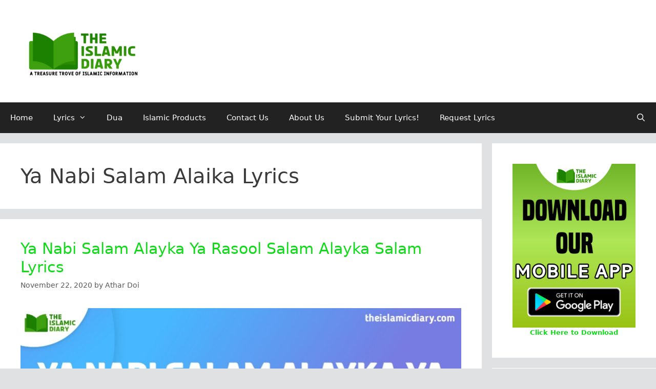

--- FILE ---
content_type: text/html; charset=UTF-8
request_url: https://theislamicdiary.com/tag/ya-nabi-salam-alaika-lyrics/
body_size: 27411
content:
<!DOCTYPE html>
<html lang="en-US">
<head>
	<meta charset="UTF-8">
	<meta name='robots' content='index, follow, max-image-preview:large, max-snippet:-1, max-video-preview:-1' />
	<style>img:is([sizes="auto" i], [sizes^="auto," i]) { contain-intrinsic-size: 3000px 1500px }</style>
	<meta name="viewport" content="width=device-width, initial-scale=1">
	<!-- This site is optimized with the Yoast SEO plugin v26.7 - https://yoast.com/wordpress/plugins/seo/ -->
	<title>Ya Nabi Salam Alaika Lyrics - The Islamic Diary</title>
	<link rel="canonical" href="https://theislamicdiary.com/tag/ya-nabi-salam-alaika-lyrics/" />
	<meta property="og:locale" content="en_US" />
	<meta property="og:type" content="article" />
	<meta property="og:title" content="Ya Nabi Salam Alaika Lyrics - The Islamic Diary" />
	<meta property="og:url" content="https://theislamicdiary.com/tag/ya-nabi-salam-alaika-lyrics/" />
	<meta property="og:site_name" content="The Islamic Diary" />
	<meta name="twitter:card" content="summary_large_image" />
	<script type="application/ld+json" class="yoast-schema-graph">{"@context":"https://schema.org","@graph":[{"@type":"CollectionPage","@id":"https://theislamicdiary.com/tag/ya-nabi-salam-alaika-lyrics/","url":"https://theislamicdiary.com/tag/ya-nabi-salam-alaika-lyrics/","name":"Ya Nabi Salam Alaika Lyrics - The Islamic Diary","isPartOf":{"@id":"https://theislamicdiary.com/#website"},"primaryImageOfPage":{"@id":"https://theislamicdiary.com/tag/ya-nabi-salam-alaika-lyrics/#primaryimage"},"image":{"@id":"https://theislamicdiary.com/tag/ya-nabi-salam-alaika-lyrics/#primaryimage"},"thumbnailUrl":"https://theislamicdiary.com/wp-content/uploads/2020/11/Ya-Nabi-Salam-Alayka-Ya-Rasool-Salam-Alayka-Lyrics-Post-Thumbnail-TID-e1606037098433.jpg","breadcrumb":{"@id":"https://theislamicdiary.com/tag/ya-nabi-salam-alaika-lyrics/#breadcrumb"},"inLanguage":"en-US"},{"@type":"ImageObject","inLanguage":"en-US","@id":"https://theislamicdiary.com/tag/ya-nabi-salam-alaika-lyrics/#primaryimage","url":"https://theislamicdiary.com/wp-content/uploads/2020/11/Ya-Nabi-Salam-Alayka-Ya-Rasool-Salam-Alayka-Lyrics-Post-Thumbnail-TID-e1606037098433.jpg","contentUrl":"https://theislamicdiary.com/wp-content/uploads/2020/11/Ya-Nabi-Salam-Alayka-Ya-Rasool-Salam-Alayka-Lyrics-Post-Thumbnail-TID-e1606037098433.jpg","width":1198,"height":627,"caption":"Ya Nabi Salam Alayka Ya Rasool Salam Alayka Lyrics Post Thumbnail TID"},{"@type":"BreadcrumbList","@id":"https://theislamicdiary.com/tag/ya-nabi-salam-alaika-lyrics/#breadcrumb","itemListElement":[{"@type":"ListItem","position":1,"name":"Home","item":"https://theislamicdiary.com/"},{"@type":"ListItem","position":2,"name":"Ya Nabi Salam Alaika Lyrics"}]},{"@type":"WebSite","@id":"https://theislamicdiary.com/#website","url":"https://theislamicdiary.com/","name":"The Islamic Diary - A Treasure Trove Of Islamic Information","description":"A Treasure Trove of Islamic Information","publisher":{"@id":"https://theislamicdiary.com/#organization"},"alternateName":"The Islamic Diary","potentialAction":[{"@type":"SearchAction","target":{"@type":"EntryPoint","urlTemplate":"https://theislamicdiary.com/?s={search_term_string}"},"query-input":{"@type":"PropertyValueSpecification","valueRequired":true,"valueName":"search_term_string"}}],"inLanguage":"en-US"},{"@type":"Organization","@id":"https://theislamicdiary.com/#organization","name":"The Islamic Diary","url":"https://theislamicdiary.com/","logo":{"@type":"ImageObject","inLanguage":"en-US","@id":"https://theislamicdiary.com/#/schema/logo/image/","url":"https://theislamicdiary.com/wp-content/uploads/2020/10/TID-Green-Logo-With-Taglinewith-border-e1603532346108.png","contentUrl":"https://theislamicdiary.com/wp-content/uploads/2020/10/TID-Green-Logo-With-Taglinewith-border-e1603532346108.png","width":350,"height":175,"caption":"The Islamic Diary"},"image":{"@id":"https://theislamicdiary.com/#/schema/logo/image/"},"sameAs":["https://www.facebook.com/theislamicdiary786","https://www.instagram.com/theislamicdiary786/","https://www.youtube.com/theislamicdiary786"]}]}</script>
	<!-- / Yoast SEO plugin. -->


<link rel='dns-prefetch' href='//app.convertful.com' />
<link rel="alternate" type="application/rss+xml" title="The Islamic Diary &raquo; Feed" href="https://theislamicdiary.com/feed/" />
<link rel="alternate" type="application/rss+xml" title="The Islamic Diary &raquo; Comments Feed" href="https://theislamicdiary.com/comments/feed/" />
<link rel="alternate" type="application/rss+xml" title="The Islamic Diary &raquo; Ya Nabi Salam Alaika Lyrics Tag Feed" href="https://theislamicdiary.com/tag/ya-nabi-salam-alaika-lyrics/feed/" />
<script>
window._wpemojiSettings = {"baseUrl":"https:\/\/s.w.org\/images\/core\/emoji\/16.0.1\/72x72\/","ext":".png","svgUrl":"https:\/\/s.w.org\/images\/core\/emoji\/16.0.1\/svg\/","svgExt":".svg","source":{"concatemoji":"https:\/\/theislamicdiary.com\/wp-includes\/js\/wp-emoji-release.min.js?ver=6.8.3"}};
/*! This file is auto-generated */
!function(s,n){var o,i,e;function c(e){try{var t={supportTests:e,timestamp:(new Date).valueOf()};sessionStorage.setItem(o,JSON.stringify(t))}catch(e){}}function p(e,t,n){e.clearRect(0,0,e.canvas.width,e.canvas.height),e.fillText(t,0,0);var t=new Uint32Array(e.getImageData(0,0,e.canvas.width,e.canvas.height).data),a=(e.clearRect(0,0,e.canvas.width,e.canvas.height),e.fillText(n,0,0),new Uint32Array(e.getImageData(0,0,e.canvas.width,e.canvas.height).data));return t.every(function(e,t){return e===a[t]})}function u(e,t){e.clearRect(0,0,e.canvas.width,e.canvas.height),e.fillText(t,0,0);for(var n=e.getImageData(16,16,1,1),a=0;a<n.data.length;a++)if(0!==n.data[a])return!1;return!0}function f(e,t,n,a){switch(t){case"flag":return n(e,"\ud83c\udff3\ufe0f\u200d\u26a7\ufe0f","\ud83c\udff3\ufe0f\u200b\u26a7\ufe0f")?!1:!n(e,"\ud83c\udde8\ud83c\uddf6","\ud83c\udde8\u200b\ud83c\uddf6")&&!n(e,"\ud83c\udff4\udb40\udc67\udb40\udc62\udb40\udc65\udb40\udc6e\udb40\udc67\udb40\udc7f","\ud83c\udff4\u200b\udb40\udc67\u200b\udb40\udc62\u200b\udb40\udc65\u200b\udb40\udc6e\u200b\udb40\udc67\u200b\udb40\udc7f");case"emoji":return!a(e,"\ud83e\udedf")}return!1}function g(e,t,n,a){var r="undefined"!=typeof WorkerGlobalScope&&self instanceof WorkerGlobalScope?new OffscreenCanvas(300,150):s.createElement("canvas"),o=r.getContext("2d",{willReadFrequently:!0}),i=(o.textBaseline="top",o.font="600 32px Arial",{});return e.forEach(function(e){i[e]=t(o,e,n,a)}),i}function t(e){var t=s.createElement("script");t.src=e,t.defer=!0,s.head.appendChild(t)}"undefined"!=typeof Promise&&(o="wpEmojiSettingsSupports",i=["flag","emoji"],n.supports={everything:!0,everythingExceptFlag:!0},e=new Promise(function(e){s.addEventListener("DOMContentLoaded",e,{once:!0})}),new Promise(function(t){var n=function(){try{var e=JSON.parse(sessionStorage.getItem(o));if("object"==typeof e&&"number"==typeof e.timestamp&&(new Date).valueOf()<e.timestamp+604800&&"object"==typeof e.supportTests)return e.supportTests}catch(e){}return null}();if(!n){if("undefined"!=typeof Worker&&"undefined"!=typeof OffscreenCanvas&&"undefined"!=typeof URL&&URL.createObjectURL&&"undefined"!=typeof Blob)try{var e="postMessage("+g.toString()+"("+[JSON.stringify(i),f.toString(),p.toString(),u.toString()].join(",")+"));",a=new Blob([e],{type:"text/javascript"}),r=new Worker(URL.createObjectURL(a),{name:"wpTestEmojiSupports"});return void(r.onmessage=function(e){c(n=e.data),r.terminate(),t(n)})}catch(e){}c(n=g(i,f,p,u))}t(n)}).then(function(e){for(var t in e)n.supports[t]=e[t],n.supports.everything=n.supports.everything&&n.supports[t],"flag"!==t&&(n.supports.everythingExceptFlag=n.supports.everythingExceptFlag&&n.supports[t]);n.supports.everythingExceptFlag=n.supports.everythingExceptFlag&&!n.supports.flag,n.DOMReady=!1,n.readyCallback=function(){n.DOMReady=!0}}).then(function(){return e}).then(function(){var e;n.supports.everything||(n.readyCallback(),(e=n.source||{}).concatemoji?t(e.concatemoji):e.wpemoji&&e.twemoji&&(t(e.twemoji),t(e.wpemoji)))}))}((window,document),window._wpemojiSettings);
</script>
<link rel='stylesheet' id='sby_common_styles-css' href='https://theislamicdiary.com/wp-content/plugins/feeds-for-youtube/public/build/css/sb-youtube-common.css?ver=2.6.2' media='all' />
<link rel='stylesheet' id='sby_styles-css' href='https://theislamicdiary.com/wp-content/plugins/feeds-for-youtube/public/build/css/sb-youtube-free.css?ver=2.6.2' media='all' />
<style id='wp-emoji-styles-inline-css'>

	img.wp-smiley, img.emoji {
		display: inline !important;
		border: none !important;
		box-shadow: none !important;
		height: 1em !important;
		width: 1em !important;
		margin: 0 0.07em !important;
		vertical-align: -0.1em !important;
		background: none !important;
		padding: 0 !important;
	}
</style>
<link rel='stylesheet' id='wp-block-library-css' href='https://theislamicdiary.com/wp-includes/css/dist/block-library/style.min.css?ver=6.8.3' media='all' />
<style id='classic-theme-styles-inline-css'>
/*! This file is auto-generated */
.wp-block-button__link{color:#fff;background-color:#32373c;border-radius:9999px;box-shadow:none;text-decoration:none;padding:calc(.667em + 2px) calc(1.333em + 2px);font-size:1.125em}.wp-block-file__button{background:#32373c;color:#fff;text-decoration:none}
</style>
<link rel='stylesheet' id='wp-components-css' href='https://theislamicdiary.com/wp-includes/css/dist/components/style.min.css?ver=6.8.3' media='all' />
<link rel='stylesheet' id='wp-preferences-css' href='https://theislamicdiary.com/wp-includes/css/dist/preferences/style.min.css?ver=6.8.3' media='all' />
<link rel='stylesheet' id='wp-block-editor-css' href='https://theislamicdiary.com/wp-includes/css/dist/block-editor/style.min.css?ver=6.8.3' media='all' />
<link rel='stylesheet' id='popup-maker-block-library-style-css' href='https://theislamicdiary.com/wp-content/plugins/popup-maker/dist/packages/block-library-style.css?ver=dbea705cfafe089d65f1' media='all' />
<link rel='stylesheet' id='wptelegram_widget-blocks-0-css' href='https://theislamicdiary.com/wp-content/plugins/wptelegram-widget/assets/build/dist/blocks-C9ogPNk6.css' media='all' />
<style id='wptelegram_widget-blocks-0-inline-css'>
:root {--wptelegram-widget-join-link-bg-color: #389ce9;--wptelegram-widget-join-link-color: #fff}
</style>
<link rel='stylesheet' id='wptelegram_widget-public-0-css' href='https://theislamicdiary.com/wp-content/plugins/wptelegram-widget/assets/build/dist/public-DEib7km8.css' media='all' />
<style id='global-styles-inline-css'>
:root{--wp--preset--aspect-ratio--square: 1;--wp--preset--aspect-ratio--4-3: 4/3;--wp--preset--aspect-ratio--3-4: 3/4;--wp--preset--aspect-ratio--3-2: 3/2;--wp--preset--aspect-ratio--2-3: 2/3;--wp--preset--aspect-ratio--16-9: 16/9;--wp--preset--aspect-ratio--9-16: 9/16;--wp--preset--color--black: #000000;--wp--preset--color--cyan-bluish-gray: #abb8c3;--wp--preset--color--white: #ffffff;--wp--preset--color--pale-pink: #f78da7;--wp--preset--color--vivid-red: #cf2e2e;--wp--preset--color--luminous-vivid-orange: #ff6900;--wp--preset--color--luminous-vivid-amber: #fcb900;--wp--preset--color--light-green-cyan: #7bdcb5;--wp--preset--color--vivid-green-cyan: #00d084;--wp--preset--color--pale-cyan-blue: #8ed1fc;--wp--preset--color--vivid-cyan-blue: #0693e3;--wp--preset--color--vivid-purple: #9b51e0;--wp--preset--color--contrast: var(--contrast);--wp--preset--color--contrast-2: var(--contrast-2);--wp--preset--color--contrast-3: var(--contrast-3);--wp--preset--color--base: var(--base);--wp--preset--color--base-2: var(--base-2);--wp--preset--color--base-3: var(--base-3);--wp--preset--color--accent: var(--accent);--wp--preset--gradient--vivid-cyan-blue-to-vivid-purple: linear-gradient(135deg,rgba(6,147,227,1) 0%,rgb(155,81,224) 100%);--wp--preset--gradient--light-green-cyan-to-vivid-green-cyan: linear-gradient(135deg,rgb(122,220,180) 0%,rgb(0,208,130) 100%);--wp--preset--gradient--luminous-vivid-amber-to-luminous-vivid-orange: linear-gradient(135deg,rgba(252,185,0,1) 0%,rgba(255,105,0,1) 100%);--wp--preset--gradient--luminous-vivid-orange-to-vivid-red: linear-gradient(135deg,rgba(255,105,0,1) 0%,rgb(207,46,46) 100%);--wp--preset--gradient--very-light-gray-to-cyan-bluish-gray: linear-gradient(135deg,rgb(238,238,238) 0%,rgb(169,184,195) 100%);--wp--preset--gradient--cool-to-warm-spectrum: linear-gradient(135deg,rgb(74,234,220) 0%,rgb(151,120,209) 20%,rgb(207,42,186) 40%,rgb(238,44,130) 60%,rgb(251,105,98) 80%,rgb(254,248,76) 100%);--wp--preset--gradient--blush-light-purple: linear-gradient(135deg,rgb(255,206,236) 0%,rgb(152,150,240) 100%);--wp--preset--gradient--blush-bordeaux: linear-gradient(135deg,rgb(254,205,165) 0%,rgb(254,45,45) 50%,rgb(107,0,62) 100%);--wp--preset--gradient--luminous-dusk: linear-gradient(135deg,rgb(255,203,112) 0%,rgb(199,81,192) 50%,rgb(65,88,208) 100%);--wp--preset--gradient--pale-ocean: linear-gradient(135deg,rgb(255,245,203) 0%,rgb(182,227,212) 50%,rgb(51,167,181) 100%);--wp--preset--gradient--electric-grass: linear-gradient(135deg,rgb(202,248,128) 0%,rgb(113,206,126) 100%);--wp--preset--gradient--midnight: linear-gradient(135deg,rgb(2,3,129) 0%,rgb(40,116,252) 100%);--wp--preset--font-size--small: 13px;--wp--preset--font-size--medium: 20px;--wp--preset--font-size--large: 36px;--wp--preset--font-size--x-large: 42px;--wp--preset--spacing--20: 0.44rem;--wp--preset--spacing--30: 0.67rem;--wp--preset--spacing--40: 1rem;--wp--preset--spacing--50: 1.5rem;--wp--preset--spacing--60: 2.25rem;--wp--preset--spacing--70: 3.38rem;--wp--preset--spacing--80: 5.06rem;--wp--preset--shadow--natural: 6px 6px 9px rgba(0, 0, 0, 0.2);--wp--preset--shadow--deep: 12px 12px 50px rgba(0, 0, 0, 0.4);--wp--preset--shadow--sharp: 6px 6px 0px rgba(0, 0, 0, 0.2);--wp--preset--shadow--outlined: 6px 6px 0px -3px rgba(255, 255, 255, 1), 6px 6px rgba(0, 0, 0, 1);--wp--preset--shadow--crisp: 6px 6px 0px rgba(0, 0, 0, 1);}:where(.is-layout-flex){gap: 0.5em;}:where(.is-layout-grid){gap: 0.5em;}body .is-layout-flex{display: flex;}.is-layout-flex{flex-wrap: wrap;align-items: center;}.is-layout-flex > :is(*, div){margin: 0;}body .is-layout-grid{display: grid;}.is-layout-grid > :is(*, div){margin: 0;}:where(.wp-block-columns.is-layout-flex){gap: 2em;}:where(.wp-block-columns.is-layout-grid){gap: 2em;}:where(.wp-block-post-template.is-layout-flex){gap: 1.25em;}:where(.wp-block-post-template.is-layout-grid){gap: 1.25em;}.has-black-color{color: var(--wp--preset--color--black) !important;}.has-cyan-bluish-gray-color{color: var(--wp--preset--color--cyan-bluish-gray) !important;}.has-white-color{color: var(--wp--preset--color--white) !important;}.has-pale-pink-color{color: var(--wp--preset--color--pale-pink) !important;}.has-vivid-red-color{color: var(--wp--preset--color--vivid-red) !important;}.has-luminous-vivid-orange-color{color: var(--wp--preset--color--luminous-vivid-orange) !important;}.has-luminous-vivid-amber-color{color: var(--wp--preset--color--luminous-vivid-amber) !important;}.has-light-green-cyan-color{color: var(--wp--preset--color--light-green-cyan) !important;}.has-vivid-green-cyan-color{color: var(--wp--preset--color--vivid-green-cyan) !important;}.has-pale-cyan-blue-color{color: var(--wp--preset--color--pale-cyan-blue) !important;}.has-vivid-cyan-blue-color{color: var(--wp--preset--color--vivid-cyan-blue) !important;}.has-vivid-purple-color{color: var(--wp--preset--color--vivid-purple) !important;}.has-black-background-color{background-color: var(--wp--preset--color--black) !important;}.has-cyan-bluish-gray-background-color{background-color: var(--wp--preset--color--cyan-bluish-gray) !important;}.has-white-background-color{background-color: var(--wp--preset--color--white) !important;}.has-pale-pink-background-color{background-color: var(--wp--preset--color--pale-pink) !important;}.has-vivid-red-background-color{background-color: var(--wp--preset--color--vivid-red) !important;}.has-luminous-vivid-orange-background-color{background-color: var(--wp--preset--color--luminous-vivid-orange) !important;}.has-luminous-vivid-amber-background-color{background-color: var(--wp--preset--color--luminous-vivid-amber) !important;}.has-light-green-cyan-background-color{background-color: var(--wp--preset--color--light-green-cyan) !important;}.has-vivid-green-cyan-background-color{background-color: var(--wp--preset--color--vivid-green-cyan) !important;}.has-pale-cyan-blue-background-color{background-color: var(--wp--preset--color--pale-cyan-blue) !important;}.has-vivid-cyan-blue-background-color{background-color: var(--wp--preset--color--vivid-cyan-blue) !important;}.has-vivid-purple-background-color{background-color: var(--wp--preset--color--vivid-purple) !important;}.has-black-border-color{border-color: var(--wp--preset--color--black) !important;}.has-cyan-bluish-gray-border-color{border-color: var(--wp--preset--color--cyan-bluish-gray) !important;}.has-white-border-color{border-color: var(--wp--preset--color--white) !important;}.has-pale-pink-border-color{border-color: var(--wp--preset--color--pale-pink) !important;}.has-vivid-red-border-color{border-color: var(--wp--preset--color--vivid-red) !important;}.has-luminous-vivid-orange-border-color{border-color: var(--wp--preset--color--luminous-vivid-orange) !important;}.has-luminous-vivid-amber-border-color{border-color: var(--wp--preset--color--luminous-vivid-amber) !important;}.has-light-green-cyan-border-color{border-color: var(--wp--preset--color--light-green-cyan) !important;}.has-vivid-green-cyan-border-color{border-color: var(--wp--preset--color--vivid-green-cyan) !important;}.has-pale-cyan-blue-border-color{border-color: var(--wp--preset--color--pale-cyan-blue) !important;}.has-vivid-cyan-blue-border-color{border-color: var(--wp--preset--color--vivid-cyan-blue) !important;}.has-vivid-purple-border-color{border-color: var(--wp--preset--color--vivid-purple) !important;}.has-vivid-cyan-blue-to-vivid-purple-gradient-background{background: var(--wp--preset--gradient--vivid-cyan-blue-to-vivid-purple) !important;}.has-light-green-cyan-to-vivid-green-cyan-gradient-background{background: var(--wp--preset--gradient--light-green-cyan-to-vivid-green-cyan) !important;}.has-luminous-vivid-amber-to-luminous-vivid-orange-gradient-background{background: var(--wp--preset--gradient--luminous-vivid-amber-to-luminous-vivid-orange) !important;}.has-luminous-vivid-orange-to-vivid-red-gradient-background{background: var(--wp--preset--gradient--luminous-vivid-orange-to-vivid-red) !important;}.has-very-light-gray-to-cyan-bluish-gray-gradient-background{background: var(--wp--preset--gradient--very-light-gray-to-cyan-bluish-gray) !important;}.has-cool-to-warm-spectrum-gradient-background{background: var(--wp--preset--gradient--cool-to-warm-spectrum) !important;}.has-blush-light-purple-gradient-background{background: var(--wp--preset--gradient--blush-light-purple) !important;}.has-blush-bordeaux-gradient-background{background: var(--wp--preset--gradient--blush-bordeaux) !important;}.has-luminous-dusk-gradient-background{background: var(--wp--preset--gradient--luminous-dusk) !important;}.has-pale-ocean-gradient-background{background: var(--wp--preset--gradient--pale-ocean) !important;}.has-electric-grass-gradient-background{background: var(--wp--preset--gradient--electric-grass) !important;}.has-midnight-gradient-background{background: var(--wp--preset--gradient--midnight) !important;}.has-small-font-size{font-size: var(--wp--preset--font-size--small) !important;}.has-medium-font-size{font-size: var(--wp--preset--font-size--medium) !important;}.has-large-font-size{font-size: var(--wp--preset--font-size--large) !important;}.has-x-large-font-size{font-size: var(--wp--preset--font-size--x-large) !important;}
:where(.wp-block-post-template.is-layout-flex){gap: 1.25em;}:where(.wp-block-post-template.is-layout-grid){gap: 1.25em;}
:where(.wp-block-columns.is-layout-flex){gap: 2em;}:where(.wp-block-columns.is-layout-grid){gap: 2em;}
:root :where(.wp-block-pullquote){font-size: 1.5em;line-height: 1.6;}
</style>
<link rel='stylesheet' id='wpsm_tabs_r-font-awesome-front-css' href='https://theislamicdiary.com/wp-content/plugins/tabs-responsive/assets/css/font-awesome/css/font-awesome.min.css?ver=6.8.3' media='all' />
<link rel='stylesheet' id='wpsm_tabs_r_bootstrap-front-css' href='https://theislamicdiary.com/wp-content/plugins/tabs-responsive/assets/css/bootstrap-front.css?ver=6.8.3' media='all' />
<link rel='stylesheet' id='wpsm_tabs_r_animate-css' href='https://theislamicdiary.com/wp-content/plugins/tabs-responsive/assets/css/animate.css?ver=6.8.3' media='all' />
<link rel='stylesheet' id='generate-style-grid-css' href='https://theislamicdiary.com/wp-content/themes/generatepress/assets/css/unsemantic-grid.min.css?ver=3.6.1' media='all' />
<link rel='stylesheet' id='generate-style-css' href='https://theislamicdiary.com/wp-content/themes/generatepress/assets/css/style.min.css?ver=3.6.1' media='all' />
<style id='generate-style-inline-css'>
body{background-color:#e0e1e2;color:#3a3a3a;}a{color:#0fdb19;}a:hover, a:focus, a:active{color:#000000;}body .grid-container{max-width:1280px;}.wp-block-group__inner-container{max-width:1280px;margin-left:auto;margin-right:auto;}.site-header .header-image{width:240px;}.generate-back-to-top{font-size:20px;border-radius:3px;position:fixed;bottom:30px;right:30px;line-height:40px;width:40px;text-align:center;z-index:10;transition:opacity 300ms ease-in-out;opacity:0.1;transform:translateY(1000px);}.generate-back-to-top__show{opacity:1;transform:translateY(0);}.navigation-search{position:absolute;left:-99999px;pointer-events:none;visibility:hidden;z-index:20;width:100%;top:0;transition:opacity 100ms ease-in-out;opacity:0;}.navigation-search.nav-search-active{left:0;right:0;pointer-events:auto;visibility:visible;opacity:1;}.navigation-search input[type="search"]{outline:0;border:0;vertical-align:bottom;line-height:1;opacity:0.9;width:100%;z-index:20;border-radius:0;-webkit-appearance:none;height:60px;}.navigation-search input::-ms-clear{display:none;width:0;height:0;}.navigation-search input::-ms-reveal{display:none;width:0;height:0;}.navigation-search input::-webkit-search-decoration, .navigation-search input::-webkit-search-cancel-button, .navigation-search input::-webkit-search-results-button, .navigation-search input::-webkit-search-results-decoration{display:none;}.main-navigation li.search-item{z-index:21;}li.search-item.active{transition:opacity 100ms ease-in-out;}.nav-left-sidebar .main-navigation li.search-item.active,.nav-right-sidebar .main-navigation li.search-item.active{width:auto;display:inline-block;float:right;}.gen-sidebar-nav .navigation-search{top:auto;bottom:0;}:root{--contrast:#222222;--contrast-2:#575760;--contrast-3:#b2b2be;--base:#f0f0f0;--base-2:#f7f8f9;--base-3:#ffffff;--accent:#1e73be;}:root .has-contrast-color{color:var(--contrast);}:root .has-contrast-background-color{background-color:var(--contrast);}:root .has-contrast-2-color{color:var(--contrast-2);}:root .has-contrast-2-background-color{background-color:var(--contrast-2);}:root .has-contrast-3-color{color:var(--contrast-3);}:root .has-contrast-3-background-color{background-color:var(--contrast-3);}:root .has-base-color{color:var(--base);}:root .has-base-background-color{background-color:var(--base);}:root .has-base-2-color{color:var(--base-2);}:root .has-base-2-background-color{background-color:var(--base-2);}:root .has-base-3-color{color:var(--base-3);}:root .has-base-3-background-color{background-color:var(--base-3);}:root .has-accent-color{color:var(--accent);}:root .has-accent-background-color{background-color:var(--accent);}body, button, input, select, textarea{font-family:-apple-system, system-ui, BlinkMacSystemFont, "Segoe UI", Helvetica, Arial, sans-serif, "Apple Color Emoji", "Segoe UI Emoji", "Segoe UI Symbol";}body{line-height:1.5;}.entry-content > [class*="wp-block-"]:not(:last-child):not(.wp-block-heading){margin-bottom:1.5em;}.main-title{font-size:45px;}.main-navigation .main-nav ul ul li a{font-size:14px;}.sidebar .widget, .footer-widgets .widget{font-size:17px;}h1{font-weight:300;font-size:40px;}h2{font-weight:300;font-size:30px;}h3{font-size:20px;}h4{font-size:inherit;}h5{font-size:inherit;}@media (max-width:768px){.main-title{font-size:30px;}h1{font-size:30px;}h2{font-size:25px;}}.top-bar{background-color:#636363;color:#ffffff;}.top-bar a{color:#ffffff;}.top-bar a:hover{color:#303030;}.site-header{background-color:#ffffff;color:#3a3a3a;}.site-header a{color:#3a3a3a;}.main-title a,.main-title a:hover{color:#222222;}.site-description{color:#757575;}.main-navigation,.main-navigation ul ul{background-color:#222222;}.main-navigation .main-nav ul li a, .main-navigation .menu-toggle, .main-navigation .menu-bar-items{color:#ffffff;}.main-navigation .main-nav ul li:not([class*="current-menu-"]):hover > a, .main-navigation .main-nav ul li:not([class*="current-menu-"]):focus > a, .main-navigation .main-nav ul li.sfHover:not([class*="current-menu-"]) > a, .main-navigation .menu-bar-item:hover > a, .main-navigation .menu-bar-item.sfHover > a{color:#ffffff;background-color:#3f3f3f;}button.menu-toggle:hover,button.menu-toggle:focus,.main-navigation .mobile-bar-items a,.main-navigation .mobile-bar-items a:hover,.main-navigation .mobile-bar-items a:focus{color:#ffffff;}.main-navigation .main-nav ul li[class*="current-menu-"] > a{color:#ffffff;background-color:#3f3f3f;}.navigation-search input[type="search"],.navigation-search input[type="search"]:active, .navigation-search input[type="search"]:focus, .main-navigation .main-nav ul li.search-item.active > a, .main-navigation .menu-bar-items .search-item.active > a{color:#ffffff;background-color:#3f3f3f;}.main-navigation ul ul{background-color:#3f3f3f;}.main-navigation .main-nav ul ul li a{color:#ffffff;}.main-navigation .main-nav ul ul li:not([class*="current-menu-"]):hover > a,.main-navigation .main-nav ul ul li:not([class*="current-menu-"]):focus > a, .main-navigation .main-nav ul ul li.sfHover:not([class*="current-menu-"]) > a{color:#ffffff;background-color:#4f4f4f;}.main-navigation .main-nav ul ul li[class*="current-menu-"] > a{color:#ffffff;background-color:#4f4f4f;}.separate-containers .inside-article, .separate-containers .comments-area, .separate-containers .page-header, .one-container .container, .separate-containers .paging-navigation, .inside-page-header{background-color:#ffffff;}.entry-meta{color:#595959;}.entry-meta a{color:#595959;}.entry-meta a:hover{color:#1e73be;}.sidebar .widget{background-color:#ffffff;}.sidebar .widget .widget-title{color:#000000;}.footer-widgets{background-color:#ffffff;}.footer-widgets .widget-title{color:#000000;}.site-info{color:#ffffff;background-color:#222222;}.site-info a{color:#ffffff;}.site-info a:hover{color:#606060;}.footer-bar .widget_nav_menu .current-menu-item a{color:#606060;}input[type="text"],input[type="email"],input[type="url"],input[type="password"],input[type="search"],input[type="tel"],input[type="number"],textarea,select{color:#666666;background-color:#fafafa;border-color:#cccccc;}input[type="text"]:focus,input[type="email"]:focus,input[type="url"]:focus,input[type="password"]:focus,input[type="search"]:focus,input[type="tel"]:focus,input[type="number"]:focus,textarea:focus,select:focus{color:#666666;background-color:#ffffff;border-color:#bfbfbf;}button,html input[type="button"],input[type="reset"],input[type="submit"],a.button,a.wp-block-button__link:not(.has-background){color:#ffffff;background-color:#666666;}button:hover,html input[type="button"]:hover,input[type="reset"]:hover,input[type="submit"]:hover,a.button:hover,button:focus,html input[type="button"]:focus,input[type="reset"]:focus,input[type="submit"]:focus,a.button:focus,a.wp-block-button__link:not(.has-background):active,a.wp-block-button__link:not(.has-background):focus,a.wp-block-button__link:not(.has-background):hover{color:#ffffff;background-color:#3f3f3f;}a.generate-back-to-top{background-color:rgba( 0,0,0,0.4 );color:#ffffff;}a.generate-back-to-top:hover,a.generate-back-to-top:focus{background-color:rgba( 0,0,0,0.6 );color:#ffffff;}:root{--gp-search-modal-bg-color:var(--base-3);--gp-search-modal-text-color:var(--contrast);--gp-search-modal-overlay-bg-color:rgba(0,0,0,0.2);}@media (max-width:768px){.main-navigation .menu-bar-item:hover > a, .main-navigation .menu-bar-item.sfHover > a{background:none;color:#ffffff;}}.inside-top-bar{padding:10px;}.inside-header{padding:40px;}.site-main .wp-block-group__inner-container{padding:40px;}.entry-content .alignwide, body:not(.no-sidebar) .entry-content .alignfull{margin-left:-40px;width:calc(100% + 80px);max-width:calc(100% + 80px);}.rtl .menu-item-has-children .dropdown-menu-toggle{padding-left:20px;}.rtl .main-navigation .main-nav ul li.menu-item-has-children > a{padding-right:20px;}.site-info{padding:20px;}@media (max-width:768px){.separate-containers .inside-article, .separate-containers .comments-area, .separate-containers .page-header, .separate-containers .paging-navigation, .one-container .site-content, .inside-page-header{padding:30px;}.site-main .wp-block-group__inner-container{padding:30px;}.site-info{padding-right:10px;padding-left:10px;}.entry-content .alignwide, body:not(.no-sidebar) .entry-content .alignfull{margin-left:-30px;width:calc(100% + 60px);max-width:calc(100% + 60px);}}.one-container .sidebar .widget{padding:0px;}/* End cached CSS */@media (max-width:768px){.main-navigation .menu-toggle,.main-navigation .mobile-bar-items,.sidebar-nav-mobile:not(#sticky-placeholder){display:block;}.main-navigation ul,.gen-sidebar-nav{display:none;}[class*="nav-float-"] .site-header .inside-header > *{float:none;clear:both;}}
</style>
<link rel='stylesheet' id='generate-mobile-style-css' href='https://theislamicdiary.com/wp-content/themes/generatepress/assets/css/mobile.min.css?ver=3.6.1' media='all' />
<link rel='stylesheet' id='generate-font-icons-css' href='https://theislamicdiary.com/wp-content/themes/generatepress/assets/css/components/font-icons.min.css?ver=3.6.1' media='all' />
<link rel='stylesheet' id='font-awesome-css' href='https://theislamicdiary.com/wp-content/plugins/elementor/assets/lib/font-awesome/css/font-awesome.min.css?ver=4.7.0' media='all' />
<link rel='stylesheet' id='heateor_sss_frontend_css-css' href='https://theislamicdiary.com/wp-content/plugins/sassy-social-share/public/css/sassy-social-share-public.css?ver=3.3.79' media='all' />
<style id='heateor_sss_frontend_css-inline-css'>
.heateor_sss_button_instagram span.heateor_sss_svg,a.heateor_sss_instagram span.heateor_sss_svg{background:radial-gradient(circle at 30% 107%,#fdf497 0,#fdf497 5%,#fd5949 45%,#d6249f 60%,#285aeb 90%)}.heateor_sss_horizontal_sharing .heateor_sss_svg,.heateor_sss_standard_follow_icons_container .heateor_sss_svg{color:#fff;border-width:0px;border-style:solid;border-color:transparent}.heateor_sss_horizontal_sharing .heateorSssTCBackground{color:#666}.heateor_sss_horizontal_sharing span.heateor_sss_svg:hover,.heateor_sss_standard_follow_icons_container span.heateor_sss_svg:hover{border-color:transparent;}.heateor_sss_vertical_sharing span.heateor_sss_svg,.heateor_sss_floating_follow_icons_container span.heateor_sss_svg{color:#fff;border-width:0px;border-style:solid;border-color:transparent;}.heateor_sss_vertical_sharing .heateorSssTCBackground{color:#666;}.heateor_sss_vertical_sharing span.heateor_sss_svg:hover,.heateor_sss_floating_follow_icons_container span.heateor_sss_svg:hover{border-color:transparent;}@media screen and (max-width:783px) {.heateor_sss_vertical_sharing{display:none!important}}div.heateor_sss_mobile_footer{display:none;}@media screen and (max-width:783px){div.heateor_sss_bottom_sharing .heateorSssTCBackground{background-color:white}div.heateor_sss_bottom_sharing{width:100%!important;left:0!important;}div.heateor_sss_bottom_sharing a{width:14.285714285714% !important;}div.heateor_sss_bottom_sharing .heateor_sss_svg{width: 100% !important;}div.heateor_sss_bottom_sharing div.heateorSssTotalShareCount{font-size:1em!important;line-height:28px!important}div.heateor_sss_bottom_sharing div.heateorSssTotalShareText{font-size:.7em!important;line-height:0px!important}div.heateor_sss_mobile_footer{display:block;height:40px;}.heateor_sss_bottom_sharing{padding:0!important;display:block!important;width:auto!important;bottom:-2px!important;top: auto!important;}.heateor_sss_bottom_sharing .heateor_sss_square_count{line-height:inherit;}.heateor_sss_bottom_sharing .heateorSssSharingArrow{display:none;}.heateor_sss_bottom_sharing .heateorSssTCBackground{margin-right:1.1em!important}}
</style>
<script src="https://theislamicdiary.com/wp-includes/js/jquery/jquery.min.js?ver=3.7.1" id="jquery-core-js"></script>
<script src="https://theislamicdiary.com/wp-includes/js/jquery/jquery-migrate.min.js?ver=3.4.1" id="jquery-migrate-js"></script>
<link rel="https://api.w.org/" href="https://theislamicdiary.com/wp-json/" /><link rel="alternate" title="JSON" type="application/json" href="https://theislamicdiary.com/wp-json/wp/v2/tags/581" /><link rel="EditURI" type="application/rsd+xml" title="RSD" href="https://theislamicdiary.com/xmlrpc.php?rsd" />
<meta name="generator" content="WordPress 6.8.3" />
<meta name="generator" content="Elementor 3.34.1; features: additional_custom_breakpoints; settings: css_print_method-internal, google_font-enabled, font_display-auto">
<!-- YouTube Feeds CSS -->
<style type="text/css">
[id^=sb_youtube_].sb_youtube .sby_follow_btn a, [id^=sb_youtube_].sb_youtube .sby_footer .sby_load_btn
{
font-weight: bold;
}







[id^=sb_youtube_].sb_youtube .sb_youtube_header h3
{
 font-weight: bold;
}
</style>
      <meta name="onesignal" content="wordpress-plugin"/>
            <script>

      window.OneSignalDeferred = window.OneSignalDeferred || [];

      OneSignalDeferred.push(function(OneSignal) {
        var oneSignal_options = {};
        window._oneSignalInitOptions = oneSignal_options;

        oneSignal_options['serviceWorkerParam'] = { scope: '/wp-content/plugins/onesignal-free-web-push-notifications/sdk_files/push/onesignal/' };
oneSignal_options['serviceWorkerPath'] = 'OneSignalSDKWorker.js';

        OneSignal.Notifications.setDefaultUrl("https://theislamicdiary.com");

        oneSignal_options['wordpress'] = true;
oneSignal_options['appId'] = '1848e504-81bf-4f0b-b628-d93e30906765';
oneSignal_options['allowLocalhostAsSecureOrigin'] = true;
oneSignal_options['welcomeNotification'] = { };
oneSignal_options['welcomeNotification']['title'] = "";
oneSignal_options['welcomeNotification']['message'] = "";
oneSignal_options['path'] = "https://theislamicdiary.com/wp-content/plugins/onesignal-free-web-push-notifications/sdk_files/";
oneSignal_options['persistNotification'] = true;
oneSignal_options['promptOptions'] = { };
oneSignal_options['promptOptions']['actionMessage'] = "We'd like to show you notifications for the latest posts and updates.";
oneSignal_options['promptOptions']['acceptButtonText'] = "ALLOW";
oneSignal_options['promptOptions']['cancelButtonText'] = "NO THANKS";
oneSignal_options['notifyButton'] = { };
oneSignal_options['notifyButton']['enable'] = true;
oneSignal_options['notifyButton']['position'] = 'bottom-right';
oneSignal_options['notifyButton']['theme'] = 'default';
oneSignal_options['notifyButton']['size'] = 'medium';
oneSignal_options['notifyButton']['showCredit'] = false;
oneSignal_options['notifyButton']['text'] = {};
              OneSignal.init(window._oneSignalInitOptions);
              OneSignal.Slidedown.promptPush()      });

      function documentInitOneSignal() {
        var oneSignal_elements = document.getElementsByClassName("OneSignal-prompt");

        var oneSignalLinkClickHandler = function(event) { OneSignal.Notifications.requestPermission(); event.preventDefault(); };        for(var i = 0; i < oneSignal_elements.length; i++)
          oneSignal_elements[i].addEventListener('click', oneSignalLinkClickHandler, false);
      }

      if (document.readyState === 'complete') {
           documentInitOneSignal();
      }
      else {
           window.addEventListener("load", function(event){
               documentInitOneSignal();
          });
      }
    </script>
			<style>
				.e-con.e-parent:nth-of-type(n+4):not(.e-lazyloaded):not(.e-no-lazyload),
				.e-con.e-parent:nth-of-type(n+4):not(.e-lazyloaded):not(.e-no-lazyload) * {
					background-image: none !important;
				}
				@media screen and (max-height: 1024px) {
					.e-con.e-parent:nth-of-type(n+3):not(.e-lazyloaded):not(.e-no-lazyload),
					.e-con.e-parent:nth-of-type(n+3):not(.e-lazyloaded):not(.e-no-lazyload) * {
						background-image: none !important;
					}
				}
				@media screen and (max-height: 640px) {
					.e-con.e-parent:nth-of-type(n+2):not(.e-lazyloaded):not(.e-no-lazyload),
					.e-con.e-parent:nth-of-type(n+2):not(.e-lazyloaded):not(.e-no-lazyload) * {
						background-image: none !important;
					}
				}
			</style>
			<link rel="icon" href="https://theislamicdiary.com/wp-content/uploads/2020/10/cropped-TID-Falcon-Icon-32x32.png" sizes="32x32" />
<link rel="icon" href="https://theislamicdiary.com/wp-content/uploads/2020/10/cropped-TID-Falcon-Icon-192x192.png" sizes="192x192" />
<link rel="apple-touch-icon" href="https://theislamicdiary.com/wp-content/uploads/2020/10/cropped-TID-Falcon-Icon-180x180.png" />
<meta name="msapplication-TileImage" content="https://theislamicdiary.com/wp-content/uploads/2020/10/cropped-TID-Falcon-Icon-270x270.png" />
		<style id="wp-custom-css">
			.copyright-bar {
   
}



.tags-links {
    display: none;
}
		</style>
			
	<script async src="https://pagead2.googlesyndication.com/pagead/js/adsbygoogle.js?client=ca-pub-4840934730030340"
     crossorigin="anonymous"></script>
	
	<!-- Google tag (gtag.js) -->
<script async src="https://www.googletagmanager.com/gtag/js?id=G-MGNRGHQH8L"></script>
<script>
  window.dataLayer = window.dataLayer || [];
  function gtag(){dataLayer.push(arguments);}
  gtag('js', new Date());

  gtag('config', 'G-MGNRGHQH8L');
</script>
</head>

<body class="archive tag tag-ya-nabi-salam-alaika-lyrics tag-581 wp-custom-logo wp-embed-responsive wp-theme-generatepress sp-easy-accordion-enabled unselectable eio-default right-sidebar nav-below-header separate-containers contained-header active-footer-widgets-3 nav-search-enabled nav-aligned-left header-aligned-left dropdown-hover elementor-default elementor-kit-21" itemtype="https://schema.org/Blog" itemscope>
	<a class="screen-reader-text skip-link" href="#content" title="Skip to content">Skip to content</a>		<header class="site-header grid-container grid-parent" id="masthead" aria-label="Site"  itemtype="https://schema.org/WPHeader" itemscope>
			<div class="inside-header grid-container grid-parent">
				<div class="site-logo">
					<a href="https://theislamicdiary.com/" rel="home">
						<img fetchpriority="high"  class="header-image is-logo-image" alt="The Islamic Diary" src="https://theislamicdiary.com/wp-content/uploads/2020/10/TID-Green-Logo-With-Taglinewith-border-e1603532346108.png" srcset="https://theislamicdiary.com/wp-content/uploads/2020/10/TID-Green-Logo-With-Taglinewith-border-e1603532346108.png 1x, https://theislamicdiary.com/wp-content/uploads/2020/10/TID-Green-Logo-With-Taglinewith-border-e1603532346108.png 2x" width="350" height="175" />
					</a>
				</div>			</div>
		</header>
				<nav class="main-navigation grid-container grid-parent sub-menu-right" id="site-navigation" aria-label="Primary"  itemtype="https://schema.org/SiteNavigationElement" itemscope>
			<div class="inside-navigation">
				<form method="get" class="search-form navigation-search" action="https://theislamicdiary.com/">
					<input type="search" class="search-field" value="" name="s" title="Search" />
				</form>		<div class="mobile-bar-items">
						<span class="search-item">
				<a aria-label="Open Search Bar" href="#">
									</a>
			</span>
		</div>
						<button class="menu-toggle" aria-controls="primary-menu" aria-expanded="false">
					<span class="mobile-menu">Menu</span>				</button>
				<div id="primary-menu" class="main-nav"><ul id="menu-topnav" class=" menu sf-menu"><li id="menu-item-18" class="menu-item menu-item-type-custom menu-item-object-custom menu-item-home menu-item-18"><a href="https://theislamicdiary.com">Home</a></li>
<li id="menu-item-38" class="menu-item menu-item-type-taxonomy menu-item-object-category menu-item-has-children menu-item-38"><a href="https://theislamicdiary.com/category/lyrics/">Lyrics<span role="presentation" class="dropdown-menu-toggle"></span></a>
<ul class="sub-menu">
	<li id="menu-item-45" class="menu-item menu-item-type-taxonomy menu-item-object-category menu-item-45"><a href="https://theislamicdiary.com/category/lyrics/hamd-lyrics/">Hamd Lyrics</a></li>
	<li id="menu-item-40" class="menu-item menu-item-type-taxonomy menu-item-object-category menu-item-has-children menu-item-40"><a href="https://theislamicdiary.com/category/lyrics/naat-lyrics/">Naat Lyrics<span role="presentation" class="dropdown-menu-toggle"></span></a>
	<ul class="sub-menu">
		<li id="menu-item-51" class="menu-item menu-item-type-taxonomy menu-item-object-category menu-item-51"><a href="https://theislamicdiary.com/category/lyrics/naat-lyrics/urdu-naat-lyrics/">Urdu Naat Lyrics</a></li>
		<li id="menu-item-2668" class="menu-item menu-item-type-taxonomy menu-item-object-category menu-item-2668"><a href="https://theislamicdiary.com/category/lyrics/naat-lyrics/farsi-naat-lyrics/">Farsi Naat Lyrics</a></li>
		<li id="menu-item-48" class="menu-item menu-item-type-taxonomy menu-item-object-category menu-item-48"><a href="https://theislamicdiary.com/category/lyrics/naat-lyrics/arabic-naat-lyrics/">Arabic Naat Lyrics</a></li>
		<li id="menu-item-49" class="menu-item menu-item-type-taxonomy menu-item-object-category menu-item-49"><a href="https://theislamicdiary.com/category/lyrics/naat-lyrics/english-naat-lyrics/">English Naat Lyrics</a></li>
		<li id="menu-item-2669" class="menu-item menu-item-type-taxonomy menu-item-object-category menu-item-2669"><a href="https://theislamicdiary.com/category/lyrics/naat-lyrics/gujarati-naat-lyrics/">Gujarati Naat Lyrics</a></li>
		<li id="menu-item-2670" class="menu-item menu-item-type-taxonomy menu-item-object-category menu-item-2670"><a href="https://theislamicdiary.com/category/lyrics/naat-lyrics/punjabi-naat-lyrics/">Punjabi Naat Lyrics</a></li>
		<li id="menu-item-50" class="menu-item menu-item-type-taxonomy menu-item-object-category menu-item-50"><a href="https://theislamicdiary.com/category/lyrics/naat-lyrics/ramzaan-naat-lyrics/">Ramzaan Naat Lyrics</a></li>
	</ul>
</li>
	<li id="menu-item-46" class="menu-item menu-item-type-taxonomy menu-item-object-category menu-item-46"><a href="https://theislamicdiary.com/category/lyrics/manqabat-lyrics/">Manqabat Lyrics</a></li>
	<li id="menu-item-465" class="menu-item menu-item-type-taxonomy menu-item-object-category menu-item-465"><a href="https://theislamicdiary.com/category/lyrics/salam-lyrics/">Salato Salam Lyrics</a></li>
	<li id="menu-item-44" class="menu-item menu-item-type-taxonomy menu-item-object-category menu-item-44"><a href="https://theislamicdiary.com/category/lyrics/dua-lyrics/">Dua Lyrics</a></li>
	<li id="menu-item-464" class="menu-item menu-item-type-taxonomy menu-item-object-category menu-item-464"><a href="https://theislamicdiary.com/category/lyrics/qawwali-lyrics/">Qawwali Lyrics</a></li>
</ul>
</li>
<li id="menu-item-52" class="menu-item menu-item-type-taxonomy menu-item-object-category menu-item-52"><a href="https://theislamicdiary.com/category/dua/">Dua</a></li>
<li id="menu-item-2341" class="menu-item menu-item-type-post_type menu-item-object-page menu-item-2341"><a href="https://theislamicdiary.com/islamic-products/">Islamic Products</a></li>
<li id="menu-item-19" class="menu-item menu-item-type-post_type menu-item-object-page menu-item-19"><a href="https://theislamicdiary.com/contact-us/">Contact Us</a></li>
<li id="menu-item-17" class="menu-item menu-item-type-post_type menu-item-object-page menu-item-17"><a href="https://theislamicdiary.com/about-us/">About Us</a></li>
<li id="menu-item-104" class="menu-item menu-item-type-post_type menu-item-object-page menu-item-104"><a href="https://theislamicdiary.com/submit-your-lyrics/">Submit Your Lyrics!</a></li>
<li id="menu-item-2661" class="menu-item menu-item-type-post_type menu-item-object-page menu-item-2661"><a href="https://theislamicdiary.com/request-lyrics/">Request Lyrics</a></li>
<li class="search-item menu-item-align-right"><a aria-label="Open Search Bar" href="#"></a></li></ul></div>			</div>
		</nav>
		
	<div class="site grid-container container hfeed grid-parent" id="page">
				<div class="site-content" id="content">
			
	<div class="content-area grid-parent mobile-grid-100 grid-75 tablet-grid-75" id="primary">
		<main class="site-main" id="main">
					<header class="page-header" aria-label="Page">
			
			<h1 class="page-title">
				Ya Nabi Salam Alaika Lyrics			</h1>

					</header>
		<article id="post-466" class="post-466 post type-post status-publish format-standard has-post-thumbnail hentry category-lyrics category-salam-lyrics tag-full-salato-salam tag-full-salato-salam-lyrics tag-salam-lyrics tag-salam-lyrics-in-hindi tag-salato-salam-full-lyrics tag-salato-salam-lyrics tag-the-islamic-diary tag-ya-nabi-salam-alaika-beautifull-salat-o-salam tag-ya-nabi-salam-alaika-lyrics tag-ya-nabi-salam-alayka tag-ya-nabi-salam-alayka-full-lyrics tag-ya-nabi-salam-alayka-lyrics-in-gujarati tag-ya-nabi-salam-alayka-lyrics-in-hindi tag-ya-nabi-salam-alayka-salam-full-lyrics tag-ya-nabi-salam-alayka-salam-lyrics tag-ya-nabi-salam-alayka-ya-rasool-salam-alayka" itemtype="https://schema.org/CreativeWork" itemscope>
	<div class="inside-article">
					<header class="entry-header">
				<h2 class="entry-title" itemprop="headline"><a href="https://theislamicdiary.com/ya-nabi-salam-alayka-ya-rasool-salam-alayka-salam-lyrics/" rel="bookmark">Ya Nabi Salam Alayka Ya Rasool Salam Alayka Salam Lyrics</a></h2>		<div class="entry-meta">
			<span class="posted-on"><time class="updated" datetime="2024-03-10T14:47:11+00:00" itemprop="dateModified">March 10, 2024</time><time class="entry-date published" datetime="2020-11-22T09:35:35+00:00" itemprop="datePublished">November 22, 2020</time></span> <span class="byline">by <span class="author vcard" itemprop="author" itemtype="https://schema.org/Person" itemscope><a class="url fn n" href="https://theislamicdiary.com/author/athar10y2k/" title="View all posts by Athar Doi" rel="author" itemprop="url"><span class="author-name" itemprop="name">Athar Doi</span></a></span></span> 		</div>
					</header>
			<div class="post-image">
						
						<a href="https://theislamicdiary.com/ya-nabi-salam-alayka-ya-rasool-salam-alayka-salam-lyrics/">
							<img width="1198" height="627" src="https://theislamicdiary.com/wp-content/uploads/2020/11/Ya-Nabi-Salam-Alayka-Ya-Rasool-Salam-Alayka-Lyrics-Post-Thumbnail-TID-e1606037098433.jpg" class="attachment-full size-full wp-post-image" alt="Ya Nabi Salam Alayka Ya Rasool Salam Alayka Lyrics Post Thumbnail TID" itemprop="image" decoding="async" />
						</a>
					</div>
			<div class="entry-summary" itemprop="text">
				<p>Ya Nabi Salam Alayka Ya Rasool Salam Alayka Ya Habib Salam Alayka Sa-la-wa Tullah Alayka Salam Full Lyrics. Ya Nabi Salam Alayka Full Lyrics In English, Hindi, Gujarati. This Salam Is Sung By Faraz Attari Qadri In His Marvellous Voice. English, Hindi, Gujarati All Three Languages Available(Scroll Down). Artist &#8211; Faraz Attari Qadri &#8230;&#8230;..English Start &#8230; <a title="Ya Nabi Salam Alayka Ya Rasool Salam Alayka Salam Lyrics" class="read-more" href="https://theislamicdiary.com/ya-nabi-salam-alayka-ya-rasool-salam-alayka-salam-lyrics/" aria-label="Read more about Ya Nabi Salam Alayka Ya Rasool Salam Alayka Salam Lyrics">Read more</a></p>
			</div>

				<footer class="entry-meta" aria-label="Entry meta">
			<span class="cat-links"><span class="screen-reader-text">Categories </span><a href="https://theislamicdiary.com/category/lyrics/" rel="category tag">Lyrics</a>, <a href="https://theislamicdiary.com/category/lyrics/salam-lyrics/" rel="category tag">Salato Salam Lyrics</a></span> <span class="tags-links"><span class="screen-reader-text">Tags </span><a href="https://theislamicdiary.com/tag/full-salato-salam/" rel="tag">Full Salato Salam</a>, <a href="https://theislamicdiary.com/tag/full-salato-salam-lyrics/" rel="tag">Full Salato Salam Lyrics</a>, <a href="https://theislamicdiary.com/tag/salam-lyrics/" rel="tag">Salam Lyrics</a>, <a href="https://theislamicdiary.com/tag/salam-lyrics-in-hindi/" rel="tag">Salam Lyrics in Hindi</a>, <a href="https://theislamicdiary.com/tag/salato-salam-full-lyrics/" rel="tag">Salato Salam Full Lyrics</a>, <a href="https://theislamicdiary.com/tag/salato-salam-lyrics/" rel="tag">Salato Salam Lyrics</a>, <a href="https://theislamicdiary.com/tag/the-islamic-diary/" rel="tag">The Islamic Diary</a>, <a href="https://theislamicdiary.com/tag/ya-nabi-salam-alaika-beautifull-salat-o-salam/" rel="tag">Ya Nabi Salam alaika Beautifull Salat-o-Salam</a>, <a href="https://theislamicdiary.com/tag/ya-nabi-salam-alaika-lyrics/" rel="tag">Ya Nabi Salam Alaika Lyrics</a>, <a href="https://theislamicdiary.com/tag/ya-nabi-salam-alayka/" rel="tag">Ya Nabi Salam Alayka</a>, <a href="https://theislamicdiary.com/tag/ya-nabi-salam-alayka-full-lyrics/" rel="tag">Ya Nabi Salam Alayka Full Lyrics</a>, <a href="https://theislamicdiary.com/tag/ya-nabi-salam-alayka-lyrics-in-gujarati/" rel="tag">Ya Nabi Salam Alayka Lyrics In Gujarati</a>, <a href="https://theislamicdiary.com/tag/ya-nabi-salam-alayka-lyrics-in-hindi/" rel="tag">Ya Nabi Salam Alayka Lyrics In Hindi</a>, <a href="https://theislamicdiary.com/tag/ya-nabi-salam-alayka-salam-full-lyrics/" rel="tag">Ya Nabi Salam Alayka Salam Full Lyrics</a>, <a href="https://theislamicdiary.com/tag/ya-nabi-salam-alayka-salam-lyrics/" rel="tag">Ya Nabi Salam Alayka Salam Lyrics</a>, <a href="https://theislamicdiary.com/tag/ya-nabi-salam-alayka-ya-rasool-salam-alayka/" rel="tag">Ya Nabi Salam Alayka Ya Rasool Salam Alayka</a></span> <span class="comments-link"><a href="https://theislamicdiary.com/ya-nabi-salam-alayka-ya-rasool-salam-alayka-salam-lyrics/#respond">Leave a comment</a></span> 		</footer>
			</div>
</article>
		</main>
	</div>

	<div class="widget-area sidebar is-right-sidebar grid-25 tablet-grid-25 grid-parent" id="right-sidebar">
	<div class="inside-right-sidebar">
		<aside id="block-36" class="widget inner-padding widget_block widget_media_image">
<figure class="wp-block-image size-full"><a href="https://play.google.com/store/apps/details?id=theIslamicdiary786.com" target="_blank"><img decoding="async" width="600" height="800" src="https://theislamicdiary.com/wp-content/uploads/2022/02/The-Islamic-Diary-App-Promotion-In-Website-Poster.png" alt="The Islamic Diary App" class="wp-image-2870" srcset="https://theislamicdiary.com/wp-content/uploads/2022/02/The-Islamic-Diary-App-Promotion-In-Website-Poster.png 600w, https://theislamicdiary.com/wp-content/uploads/2022/02/The-Islamic-Diary-App-Promotion-In-Website-Poster-471x628.png 471w" sizes="(max-width: 600px) 100vw, 600px" /></a><figcaption class="wp-element-caption"><strong><a href="https://play.google.com/store/apps/details?id=theIslamicdiary786.com" data-type="link" data-id="https://play.google.com/store/apps/details?id=theIslamicdiary786.com">Click Here to Download</a></strong></figcaption></figure>
</aside><aside id="block-41" class="widget inner-padding widget_block">

<div id="sb_youtube_sbyUCGFT0Kj0Cn2LCIRZ5Y0tw6" 
	 class="sb_youtube sby_layout_grid sby_col_3 sby_mob_col_2 sby_palette_inherit  sby_width_resp" 
	data-feedid="sby_UCGFT0Kj_0C_n2LCIRZ5Y0tw#6" 
	data-shortcode-atts="{}" 
	data-cols="3" 
	data-colsmobile="2" 
	data-num="6" 
	data-nummobile="9" 
	data-channel-subscribers="&lt;span class=&quot;sby_loader&quot; style=&quot;background-color: rgb(255, 255, 255);&quot;&gt;&lt;/span&gt; subscribers"	data-subscribe-btn="1" 
	data-subscribe-btn-text="Subscribe!" 
	data_channel_header_colors ="{&quot;channelName&quot;:&quot;&quot;,&quot;subscribeCount&quot;:&quot;&quot;,&quot;buttonBackground&quot;:&quot;&quot;,&quot;buttonText&quot;:&quot;&quot;}"
	 data-sby-flags="resizeDisable" data-postid="466" data-sby-supports-lightbox="1" style="width: 100%;" 
	 data-videocardlayout="vertical" 
>
	<div class="sb_youtube_header " >
    <a href="https://www.youtube.com/channel/UCGFT0Kj_0C_n2LCIRZ5Y0tw/" target="_blank" rel="noopener" title="@The Islamic Diary" class="sby_header_link" data-channel-description="visible">
        <div class="sby_header_text sby_no_bio sby_no_sub"  data-header-subscriber="shown">
            <h3 >The Islamic Diary</h3>
			        </div>
        <div class="sby_header_img" data-avatar-url="https://yt3.ggpht.com/ytc/AKedOLQFxMmsIKcms-Ex8tugbhKvmKMeLtJrUoOei6bs=s88-c-k-c0x00ffffff-no-rj">
            <div class="sby_header_img_hover"><svg aria-hidden="true" focusable="false" data-prefix="fab" data-icon="youtube" role="img" xmlns="http://www.w3.org/2000/svg" viewBox="0 0 576 512" class="sby_new_logo svg-inline--fa fa-youtube fa-w-18"><path fill="currentColor" d="M549.655 124.083c-6.281-23.65-24.787-42.276-48.284-48.597C458.781 64 288 64 288 64S117.22 64 74.629 75.486c-23.497 6.322-42.003 24.947-48.284 48.597-11.412 42.867-11.412 132.305-11.412 132.305s0 89.438 11.412 132.305c6.281 23.65 24.787 41.5 48.284 47.821C117.22 448 288 448 288 448s170.78 0 213.371-11.486c23.497-6.321 42.003-24.171 48.284-47.821 11.412-42.867 11.412-132.305 11.412-132.305s0-89.438-11.412-132.305zm-317.51 213.508V175.185l142.739 81.205-142.739 81.201z" class=""></path></svg></div>
            <img loading="lazy" decoding="async" src="https://yt3.ggpht.com/ytc/AKedOLQFxMmsIKcms-Ex8tugbhKvmKMeLtJrUoOei6bs=s88-c-k-c0x00ffffff-no-rj" alt="The Islamic Diary" width="50" height="50">
        </div>
    </a>
</div>        <div class="sby_items_wrap" style="padding: 5px;">
		<div class="sby_item  sby_new sby_transition" id="sby_UCGFT0Kj_0C_n2LCIRZ5Y0tw_qduk1DpYWHU" data-date="1756577520" data-video-id="qduk1DpYWHU">
    <div class="sby_inner_item">
        <div class="sby_video_thumbnail_wrap sby_item_video_thumbnail_wrap">
            <a class="sby_video_thumbnail sby_item_video_thumbnail" href="https://www.youtube.com/watch?v=qduk1DpYWHU" target="_blank" rel="noopener" data-full-res="https://i2.ytimg.com/vi/qduk1DpYWHU/maxresdefault.jpg" data-img-src-set="{&quot;120&quot;:&quot;https:\/\/i2.ytimg.com\/vi\/qduk1DpYWHU\/default.jpg&quot;,&quot;320&quot;:&quot;https:\/\/i2.ytimg.com\/vi\/qduk1DpYWHU\/mqdefault.jpg&quot;,&quot;480&quot;:&quot;https:\/\/i2.ytimg.com\/vi\/qduk1DpYWHU\/hqdefault.jpg&quot;,&quot;640&quot;:&quot;https:\/\/i2.ytimg.com\/vi\/qduk1DpYWHU\/sddefault.jpg&quot;}" data-video-id="qduk1DpYWHU" data-video-title="Jashne Eid Milad Un Nabi 2025 | Moinuddin Bulbule Mustajab | Zahid Hussain Alvi | Alif Masjid HMT">
                <img decoding="async" src="https://theislamicdiary.com/wp-content/plugins/feeds-for-youtube/img/placeholder.png" alt="Jashne Eid Milad Un Nabi 2025 | Moinuddin Bulbule Mustajab | Zahid Hussain Alvi | Alif Masjid Himatnagar

🔴🔴Subscribe To The Islamic Diary Youtube Channel For More Live Islamic Program🔴🔴







Zere Sadarat - Pire Tariqat Hazrat Zahid Hussain Alvi Gujarati (Ahmedabad)

Zere Himayat - Hazrat Allama Wa Maulana Mufti Saiyed AhmadAli Qadri Hasani (Khatibo Imam Alif Masjid)

Khususi Naatkhwah - Bulbule Baage Madina Muhammad Moinuddin Bulbule Mustajab (Himatnagar)
Naatkhwah - Aal e Nabi Aulad e Khwaja Banda Nawaz Sayyed Abbas Bapu, Palitana


Date : 30/08/2025 Saturday 9:15 PM









Follow For More...
Facebook: https://www.facebook.com/theislamicdi...
Instagram: https://www.instagram.com/theislamicd...
Youtube: https://www.youtube.com/theislamicdia...
Telegram : https://t.me/theislamicdiary786
Website: https://theislamicdiary.com/
Download App : https://bit.ly/3IgSlaq














Jashne Eid Milad
Jashne Eid Milad Un Nabi
Jashne Eid e Miladunnabi
Mehfile Naat
Naat Ki Mehfil
Bulbule Mustajab
Moinuddin Bulbule Mustajab
Alif Masjid Himatnagar
Alif Masjid
The Islamic Diary
Live Naat Program
Live Naat Mehfil
Live Islamic Program
Himatnagar Naat Program
Naatsharif Live Program
Hazrat Zahid Hussain Alvi Live program
Hazrat Zahid Hussain Alvi Live">

                <div class="sby_thumbnail_hover sby_item_video_thumbnail_hover">
                    <div class="sby_thumbnail_hover_inner">
                                            </div>
                </div>

                                <span class="sby_loader sby_hidden" style="background-color: rgb(255, 255, 255);"></span>
            </a>

                    </div>
    </div>
</div><div class="sby_item  sby_new sby_transition" id="sby_UCGFT0Kj_0C_n2LCIRZ5Y0tw_-79BzjhzRzs" data-date="1744569083" data-video-id="-79BzjhzRzs">
    <div class="sby_inner_item">
        <div class="sby_video_thumbnail_wrap sby_item_video_thumbnail_wrap">
            <a class="sby_video_thumbnail sby_item_video_thumbnail" href="https://www.youtube.com/watch?v=-79BzjhzRzs" target="_blank" rel="noopener" data-full-res="https://i2.ytimg.com/vi/-79BzjhzRzs/maxresdefault.jpg" data-img-src-set="{&quot;120&quot;:&quot;https:\/\/i2.ytimg.com\/vi\/-79BzjhzRzs\/default.jpg&quot;,&quot;320&quot;:&quot;https:\/\/i2.ytimg.com\/vi\/-79BzjhzRzs\/mqdefault.jpg&quot;,&quot;480&quot;:&quot;https:\/\/i2.ytimg.com\/vi\/-79BzjhzRzs\/hqdefault.jpg&quot;,&quot;640&quot;:&quot;https:\/\/i2.ytimg.com\/vi\/-79BzjhzRzs\/sddefault.jpg&quot;}" data-video-id="-79BzjhzRzs" data-video-title="Hajj Ka Tariqa | Step by Step Hajj | Hajj Ka Sabse Aasan Tariqa | Hajj Kaise Kare | Dawat e Islami">
                <img decoding="async" src="https://theislamicdiary.com/wp-content/plugins/feeds-for-youtube/img/placeholder.png" alt="Hajj Ka Tariqa | Step by Step Hajj | Hajj Kaise Karen | Hajj Karne Ka Sahi Tariqa | Hajj Ka Sabse Aasan Tariqa| Dawat e Islami   🔴🔴Subscribe To The Islamic Diary YouTube channel For More Live Islamic Programs 🔴🔴    🕋 Hajj Ka Tariqa | Hajj Ke 5 Din | Step-by-Step Hajj Guide 🕋  Welcome to our Hajj Tarbiyati Ijtima, where you&#039;ll learn the complete method of performing Hajj in a simple, step-by-step format. In this video, we cover:  ✅ Hajj Ke 5 Din (The 5 Days of Hajj) ✅ Hajj Kaise Karen – A practical guide ✅ Arkan e Hajj (Essential Pillars of Hajj) ✅ Hajj Ka Sahi Tariqa with authentic references ✅ Important tips for first-time Hajj pilgrims  Whether you&#039;re going for Hajj this year or just want to understand the sacred journey better, this session is for you.  🔴 Presented as part of: Hajj Tarbiyati Ijtima - Dawat-e-Islami  📌 Tags for search relevance: hajj ka tarika, hajj ke 5 din, hajj kaise karen, hajj karne ka tarika, haj ka tariqa, haj kis tarah karen, haj ke panch din, hajj ke panch din, step by step hajj, hajj ka sahi tariqa, hajj ke arqan, arqan e hajj, hajj ke sahi arqan, the 5 days of hajj, hajj ka tariqa, hajj kay 5 din, five days of hajj, hajj tarbiyati ijtima, hajj tarbiyati ijtima dawate islami   at Mustafa Masjid Himatnagar by Dawate Islami   Follow For More... Facebook: https://www.facebook.com/theislamicdi... Instagram: https://www.instagram.com/theislamicd... Youtube: https://www.youtube.com/theislamicdia... Telegram : https://t.me/theislamicdiary786 Website: https://theislamicdiary.com/ Download App : https://bit.ly/3IgSlaq              Hajj Ka Tarika Hajj Ke 5 Din Hajj Kaise Karen Hajj Karne Ka Tarika Haj Ka Tariqa Haj Kis Tarah Karen Haj Ke Panch Din Hajj Ke Panch Din Step By Step Hajj Hajj Ka Sahi Tariqa Hajj Ke Arqan Arqan E Hajj Hajj Ke Sahi Arqan The 5 Days Of Hajj Hajj Ka Tariqa  Hajj Kay 5 Din Five Days Of Hajj Hajj Tarbiyati Ijtima Hajj Tarbiyati Ijtima Dawate Islami Dawate Islami Hajj Ijtimah">

                <div class="sby_thumbnail_hover sby_item_video_thumbnail_hover">
                    <div class="sby_thumbnail_hover_inner">
                                            </div>
                </div>

                                <span class="sby_loader sby_hidden" style="background-color: rgb(255, 255, 255);"></span>
            </a>

                    </div>
    </div>
</div><div class="sby_item  sby_new sby_transition" id="sby_UCGFT0Kj_0C_n2LCIRZ5Y0tw_smhRtz-hd4k" data-date="1743289172" data-video-id="smhRtz-hd4k">
    <div class="sby_inner_item">
        <div class="sby_video_thumbnail_wrap sby_item_video_thumbnail_wrap">
            <a class="sby_video_thumbnail sby_item_video_thumbnail" href="https://www.youtube.com/watch?v=smhRtz-hd4k" target="_blank" rel="noopener" data-full-res="https://i4.ytimg.com/vi/smhRtz-hd4k/maxresdefault.jpg" data-img-src-set="{&quot;120&quot;:&quot;https:\/\/i4.ytimg.com\/vi\/smhRtz-hd4k\/default.jpg&quot;,&quot;320&quot;:&quot;https:\/\/i4.ytimg.com\/vi\/smhRtz-hd4k\/mqdefault.jpg&quot;,&quot;480&quot;:&quot;https:\/\/i4.ytimg.com\/vi\/smhRtz-hd4k\/hqdefault.jpg&quot;,&quot;640&quot;:&quot;https:\/\/i4.ytimg.com\/vi\/smhRtz-hd4k\/sddefault.jpg&quot;}" data-video-id="smhRtz-hd4k" data-video-title="Khatme Quran Live Part 2 | Khatme Quran In 1 Day | Hafiz Tariq Asqulani | Mustafa Masjid Himatnagar">
                <img decoding="async" src="https://theislamicdiary.com/wp-content/plugins/feeds-for-youtube/img/placeholder.png" alt="Khatme Quran Live | Khatme Quran In 1 Day | Hafiz Tariq Asqulani | Mustafa Masjid Himatnagar | Live | Muqammal Quran In 1 Day | Khatme Quran Live | Mustafa Masjid Himatnagar Hosts EXCITING Khatme Quran Event | Khatme Quran With Hafiz Tariq Asqulani At Mustafa Masjid Himatnagar | Hafiz Tariq Asqulani Leads Khatme Quran In 1 Day

🔴🔴Subscribe To The Islamic Diary Youtube Channel For More Live Islamic Programs 🔴🔴

Witness an incredible feat as Hafiz Tariq Asqulani completes the recitation of the entire Quran in just one day at the iconic Mustafa Masjid in Himatnagar. Join us as we delve into the spiritual journey and dedication behind achieving the monumental task of reciting the Quran in its entirety within a single day. Gain insight into the profound significance of this event and the spiritual enrichment it brings to those present.


Hafiz Sahab - Tariq Asqulani
Place - Mustafa Masjid, Himatnagar
Date  - 29/03/2025 Saturday
Time - 10:30 AM to 2:30 AM
Minjanib - Mustafa Masjid Committee




Follow For More...
Facebook: https://www.facebook.com/theislamicdi...
Instagram: https://www.instagram.com/theislamicd...
Youtube: https://www.youtube.com/theislamicdia...
Telegram : https://t.me/theislamicdiary786
Website: https://theislamicdiary.com/
Download App : https://bit.ly/3IgSlaq














Khatme Quran
Khatme Quran in 1 day
Quran Recitation
Quran
Quran Recitation In 1 Day
Whole Quran
Whole Quran Recitation
Whole Quran Recitation In 1 Day
Himatnagar
Mustafa Masjid
Mustafa Masjid Himatnagar
Tariq Asqulani
Tariq Asqulani Khatme Quran
Quran Live Recitation
Quran Recitation Live
Muqammal Quran
Shabe Qadr Khatme Quran
Khatme Quran Himatnagar
Live Khatme Quran
Quran Live
Khatme Quran Live">

                <div class="sby_thumbnail_hover sby_item_video_thumbnail_hover">
                    <div class="sby_thumbnail_hover_inner">
                                            </div>
                </div>

                                <span class="sby_loader sby_hidden" style="background-color: rgb(255, 255, 255);"></span>
            </a>

                    </div>
    </div>
</div><div class="sby_item  sby_new sby_transition" id="sby_UCGFT0Kj_0C_n2LCIRZ5Y0tw_s4vtI1jWSEw" data-date="1743255954" data-video-id="s4vtI1jWSEw">
    <div class="sby_inner_item">
        <div class="sby_video_thumbnail_wrap sby_item_video_thumbnail_wrap">
            <a class="sby_video_thumbnail sby_item_video_thumbnail" href="https://www.youtube.com/watch?v=s4vtI1jWSEw" target="_blank" rel="noopener" data-full-res="https://i4.ytimg.com/vi/s4vtI1jWSEw/maxresdefault.jpg" data-img-src-set="{&quot;120&quot;:&quot;https:\/\/i4.ytimg.com\/vi\/s4vtI1jWSEw\/default.jpg&quot;,&quot;320&quot;:&quot;https:\/\/i4.ytimg.com\/vi\/s4vtI1jWSEw\/mqdefault.jpg&quot;,&quot;480&quot;:&quot;https:\/\/i4.ytimg.com\/vi\/s4vtI1jWSEw\/hqdefault.jpg&quot;,&quot;640&quot;:&quot;https:\/\/i4.ytimg.com\/vi\/s4vtI1jWSEw\/sddefault.jpg&quot;}" data-video-id="s4vtI1jWSEw" data-video-title="Khatme Quran Live Part 1 | Khatme Quran In 1 Day | Hafiz Tariq Asqulani | Mustafa Masjid Himatnagar">
                <img decoding="async" src="https://theislamicdiary.com/wp-content/plugins/feeds-for-youtube/img/placeholder.png" alt="Khatme Quran Live | Khatme Quran In 1 Day | Hafiz Tariq Asqulani | Mustafa Masjid Himatnagar | Live | Muqammal Quran In 1 Day | Khatme Quran Live | Mustafa Masjid Himatnagar Hosts EXCITING Khatme Quran Event | Khatme Quran With Hafiz Tariq Asqulani At Mustafa Masjid Himatnagar | Hafiz Tariq Asqulani Leads Khatme Quran In 1 Day

🔴🔴Subscribe To The Islamic Diary Youtube Channel For More Live Islamic Programs 🔴🔴

Witness an incredible feat as Hafiz Tariq Asqulani completes the recitation of the entire Quran in just one day at the iconic Mustafa Masjid in Himatnagar. Join us as we delve into the spiritual journey and dedication behind achieving the monumental task of reciting the Quran in its entirety within a single day. Gain insight into the profound significance of this event and the spiritual enrichment it brings to those present.


Hafiz Sahab - Tariq Asqulani
Place - Mustafa Masjid, Himatnagar
Date  - 29/03/2025 Saturday
Time - 10:30 AM to 2:30 AM
Minjanib - Mustafa Masjid Committee




Follow For More...
Facebook: https://www.facebook.com/theislamicdi...
Instagram: https://www.instagram.com/theislamicd...
Youtube: https://www.youtube.com/theislamicdia...
Telegram : https://t.me/theislamicdiary786
Website: https://theislamicdiary.com/
Download App : https://bit.ly/3IgSlaq














Khatme Quran
Khatme Quran in 1 day
Quran Recitation
Quran
Quran Recitation In 1 Day
Whole Quran
Whole Quran Recitation
Whole Quran Recitation In 1 Day
Himatnagar
Mustafa Masjid
Mustafa Masjid Himatnagar
Tariq Asqulani
Tariq Asqulani Khatme Quran
Quran Live Recitation
Quran Recitation Live
Muqammal Quran
Shabe Qadr Khatme Quran
Khatme Quran Himatnagar
Live Khatme Quran
Quran Live
Khatme Quran Live">

                <div class="sby_thumbnail_hover sby_item_video_thumbnail_hover">
                    <div class="sby_thumbnail_hover_inner">
                                            </div>
                </div>

                                <span class="sby_loader sby_hidden" style="background-color: rgb(255, 255, 255);"></span>
            </a>

                    </div>
    </div>
</div><div class="sby_item  sby_new sby_transition" id="sby_UCGFT0Kj_0C_n2LCIRZ5Y0tw_e5FzsEjFJvQ" data-date="1735396262" data-video-id="e5FzsEjFJvQ">
    <div class="sby_inner_item">
        <div class="sby_video_thumbnail_wrap sby_item_video_thumbnail_wrap">
            <a class="sby_video_thumbnail sby_item_video_thumbnail" href="https://www.youtube.com/watch?v=e5FzsEjFJvQ" target="_blank" rel="noopener" data-full-res="https://i2.ytimg.com/vi/e5FzsEjFJvQ/maxresdefault.jpg" data-img-src-set="{&quot;120&quot;:&quot;https:\/\/i2.ytimg.com\/vi\/e5FzsEjFJvQ\/default.jpg&quot;,&quot;320&quot;:&quot;https:\/\/i2.ytimg.com\/vi\/e5FzsEjFJvQ\/mqdefault.jpg&quot;,&quot;480&quot;:&quot;https:\/\/i2.ytimg.com\/vi\/e5FzsEjFJvQ\/hqdefault.jpg&quot;,&quot;640&quot;:&quot;https:\/\/i2.ytimg.com\/vi\/e5FzsEjFJvQ\/sddefault.jpg&quot;}" data-video-id="e5FzsEjFJvQ" data-video-title="Balaghal Ula Be Kamelehi Naat | Moinudding Bulbule Mustajab Naat | Shabe Meraj Naat">
                <img decoding="async" src="https://theislamicdiary.com/wp-content/plugins/feeds-for-youtube/img/placeholder.png" alt="Balaghal Ula Be Kamelehi Naat | Moinudding Bulbule Mustajab Naat | Shabe Meraj Naat


Experience the spiritual beauty of Balaghal Ula Be Kamelehi, a heartfelt naat by Moinudding Bulbule Mustajab, capturing the essence of Shabe Meraj. Let this soulful rendition inspire devotion and connect you to the miraculous journey of the Prophet (PBUH).



Follow For More...
Facebook: https://www.facebook.com/theislamicdiary786
Instagram: https://www.instagram.com/theislamicdiary786
Youtube: https://www.youtube.com/theislamicdiary786
Telegram : https://t.me/theislamicdiary786
Website: https://theislamicdiary.com/
Download App : https://bit.ly/3IgSlaq







Balaghal Ula Bi Kamaalihi,Balaghal Ula Bi Kamaalihi official video,AZ Balaghal-Ula Bi-Kamaalihi,Mairaj Kalam,Balaghal,Ula,Bi Kamaalihi,balaghal ula bikamalihi,balaghal ula be kamalehi full naat,Bulbule Mustajab,Moinuddin Bulbule Mustajab,Balaghal Ula Bulbule Mustajab,Balaghal-Ula,Balaghal Ula Best Naat,Balaghal-Ula Bi Kamalihi,Kasha fadduja bijamalihi,Suhani Raat Thi Pur Sukun Zamana tha,Sare la makan se talab huwi,The Islamic Diary,Bala ghal ula bikamalihi">

                <div class="sby_thumbnail_hover sby_item_video_thumbnail_hover">
                    <div class="sby_thumbnail_hover_inner">
                                            </div>
                </div>

                                <span class="sby_loader sby_hidden" style="background-color: rgb(255, 255, 255);"></span>
            </a>

                    </div>
    </div>
</div><div class="sby_item  sby_new sby_transition" id="sby_UCGFT0Kj_0C_n2LCIRZ5Y0tw_zmmkKa6BYqY" data-date="1735195027" data-video-id="zmmkKa6BYqY">
    <div class="sby_inner_item">
        <div class="sby_video_thumbnail_wrap sby_item_video_thumbnail_wrap">
            <a class="sby_video_thumbnail sby_item_video_thumbnail" href="https://www.youtube.com/watch?v=zmmkKa6BYqY" target="_blank" rel="noopener" data-full-res="https://i3.ytimg.com/vi/zmmkKa6BYqY/maxresdefault.jpg" data-img-src-set="{&quot;120&quot;:&quot;https:\/\/i3.ytimg.com\/vi\/zmmkKa6BYqY\/default.jpg&quot;,&quot;320&quot;:&quot;https:\/\/i3.ytimg.com\/vi\/zmmkKa6BYqY\/mqdefault.jpg&quot;,&quot;480&quot;:&quot;https:\/\/i3.ytimg.com\/vi\/zmmkKa6BYqY\/hqdefault.jpg&quot;,&quot;640&quot;:&quot;https:\/\/i3.ytimg.com\/vi\/zmmkKa6BYqY\/sddefault.jpg&quot;}" data-video-id="zmmkKa6BYqY" data-video-title="Jashne Urs e Hasan Shahid 2024 | Taajul Ulma Noorani Ashraf | Moinuddin Bulbule Mustajab">
                <img decoding="async" src="https://theislamicdiary.com/wp-content/plugins/feeds-for-youtube/img/placeholder.png" alt="Jashne Urs e Hasan Shahid 2024 | Taajul Ulma Noorani Ashraf | Moinuddin Bulbule Mustajab | Naat Sharif Program | Bulbule Mustajab Live


🔴🔴Subscribe To The Islamic Diary Youtube Channel For More Live Islamic Programs 🔴🔴


Urs e Hazrat Hasan Shahid at Himatnagar. Moinuddin Bulbule Mustajab Live Naat Program At Himatnagar Ba Mauka e Urs e Hazrat Hasan Shahid In Presence Of Huzur Taaj ul Ulma Hazrat Syed Noorani Ashraf Ashrafiul Jilani. Live Taqrir Program and Zikro Naat.

Muqarrir e Khususi - Shehzada e Huzur Gaazi e Millat, Allama Alhaj Peer, Huzur Taaj ul Ulma Hazrat Syed Noorani Ashraf Ashrafiul Jilani
Zere Saya e Karam - Hazrat Sarkar Hasan Shahid R.A.
Zere Sadarat - Syed Kamaluddin Bapu (Karanta Sharif)
Zere Sadarat - Syed Gulam Nabi Bapu (Karanta Sharif)
Zere Nizamat - Syed Mufti Sufiyan Qadri Hasani (Himatnagar)
Naatkhwah - Bulbule Baage Madina Muhammad Moinuddin Bulbule Mustajab (Himatnagar)



Date : 25th Dec 2024 Wednesday 8:30 PM
Address : Dargah Sarkar Hasan Shahid , Jumma Masjid Campus, Hasanagar, Himatnagar.
Organized by : Himmat Yuvak Mandal




Follow For More...
Facebook: https://www.facebook.com/theislamicdi...
Instagram: https://www.instagram.com/theislamicd...
Youtube: https://www.youtube.com/theislamicdia...
Telegram : https://t.me/theislamicdiary786
Website: https://theislamicdiary.com/
Download App : https://bit.ly/3IgSlaq














#UrseHasanShahid
#NooraniMiyan
#BulbuleMustajab

Urse Hasan Shahid
Hasan Shiad Urs 2024
Hasan Shahid Urs Mubarak
Urs Mubarak Hasan Shahid
Noorani Miyan Bayan
Noorani Miyan Taqrir
Taajul Ulma Taqrir
Bulbule Mustajab
Moinuddin Bulbule Mustajab
Bulbule Mustajab Naat
Bulbule Mustajab Naat Program
Sufiyan Qadri
Sufiyan Qadri Naat
Sufiyan Qadri naat program
The Islamic Diary
Live Naat Program
Live Naat Mehfil
Live Islamic Program
Himatnagar Naat Program
Naatsharif Live Program">

                <div class="sby_thumbnail_hover sby_item_video_thumbnail_hover">
                    <div class="sby_thumbnail_hover_inner">
                                            </div>
                </div>

                                <span class="sby_loader sby_hidden" style="background-color: rgb(255, 255, 255);"></span>
            </a>

                    </div>
    </div>
</div>    </div>
    
	<div class="sby_footer">

    <button type="button" aria-label="Load more content" class="sby_load_btn"  >
        <span class="sby_btn_text" >Load More Videos</span>
        <span class="sby_loader sby_hidden" style="background-color: rgb(255, 255, 255);"></span>
    </button>

    <span 
        class="sby_follow_btn sby_custom" 
            >
        <a 
            href="https://www.youtube.com/channel/UCGFT0Kj_0C_n2LCIRZ5Y0tw/"
            style="background: rgb(221,8,8);" 
            target="_blank" 
            rel="noopener"
        >
            <svg aria-hidden="true" focusable="false" data-prefix="fab" data-icon="youtube" role="img" xmlns="http://www.w3.org/2000/svg" viewBox="0 0 576 512" class="svg-inline--fa fa-youtube fa-w-18"><path fill="currentColor" d="M549.655 124.083c-6.281-23.65-24.787-42.276-48.284-48.597C458.781 64 288 64 288 64S117.22 64 74.629 75.486c-23.497 6.322-42.003 24.947-48.284 48.597-11.412 42.867-11.412 132.305-11.412 132.305s0 89.438 11.412 132.305c6.281 23.65 24.787 41.5 48.284 47.821C117.22 448 288 448 288 448s170.78 0 213.371-11.486c23.497-6.321 42.003-24.171 48.284-47.821 11.412-42.867 11.412-132.305 11.412-132.305s0-89.438-11.412-132.305zm-317.51 213.508V175.185l142.739 81.205-142.739 81.201z" class=""></path></svg>            <span  >
                Subscribe!            </span>
        </a>
    </span>
</div>
    
	
</div>

<style type="text/css">body #sb_youtube_sbyUCGFT0Kj0Cn2LCIRZ5Y0tw6 .sby_caption_wrap .sby_caption { font-size: 13px !important}body #sb_youtube_sbyUCGFT0Kj0Cn2LCIRZ5Y0tw6[data-videostyle=boxed] .sby_items_wrap .sby_item .sby_inner_item { background-color: #ffffff !important}</style></aside><aside id="wptelegram_widget_join_channel-3" class="widget inner-padding widget_wptelegram_widget_join_channel"><h2 class="widget-title">Join Our Telegram Channel To Get Latest And Fast Updates</h2>			<div>
				<div class="wp-block-wptelegram-widget-join-channel aligncenter">
	<a href="https://t.me/theislamicdiary786" class="components-button join-link is-large has-text has-icon" target="_self" rel="noopener noreferrer">
		<svg width="19px" height="16px" viewBox="0 0 19 16" role="img" aria-hidden="true" focusable="false">
			<g>
				<path d="M0.465,6.638 L17.511,0.073 C18.078,-0.145 18.714,0.137 18.932,0.704 C19.009,0.903 19.026,1.121 18.981,1.33 L16.042,15.001 C15.896,15.679 15.228,16.111 14.549,15.965 C14.375,15.928 14.211,15.854 14.068,15.748 L8.223,11.443 C7.874,11.185 7.799,10.694 8.057,10.345 C8.082,10.311 8.109,10.279 8.139,10.249 L14.191,4.322 C14.315,4.201 14.317,4.002 14.195,3.878 C14.091,3.771 13.926,3.753 13.8,3.834 L5.602,9.138 C5.112,9.456 4.502,9.528 3.952,9.333 L0.486,8.112 C0.077,7.967 -0.138,7.519 0.007,7.11 C0.083,6.893 0.25,6.721 0.465,6.638 Z" ></path>
			</g>
		</svg>
		Join Now!	</a>
</div>
			</div>
			</aside><aside id="block-7" class="widget inner-padding widget_block widget_media_image">
<figure class="wp-block-image size-full"><a href="https://www.flipkart.com/search?q=almeem%20fragnances&amp;otracker=search&amp;otracker1=search&amp;marketplace=FLIPKART&amp;as-show=on&amp;as=off"><img decoding="async" src="https://theislamicdiary.com/wp-content/uploads/2021/11/Almeem-Vertical-300x600-Poster.jpg" alt="Buy Premium Quality Attar Online" class="wp-image-2586"/></a><figcaption><strong><a href="https://www.flipkart.com/search?q=almeem%20fragnances&amp;otracker=search&amp;otracker1=search&amp;marketplace=FLIPKART&amp;as-show=on&amp;as=off" data-type="URL" data-id="https://www.flipkart.com/search?q=almeem%20fragnances&amp;otracker=search&amp;otracker1=search&amp;marketplace=FLIPKART&amp;as-show=on&amp;as=off" target="_blank" rel="noreferrer noopener">Buy Premium Quality Attar Online</a></strong></figcaption></figure>
</aside>
		<aside id="recent-posts-2" class="widget inner-padding widget_recent_entries">
		<h2 class="widget-title">Recent Posts</h2>
		<ul>
											<li>
					<a href="https://theislamicdiary.com/noor-wale-aaqa-ka-milad-aaya-lyrics-hafiz-tahir-qadri/">Noor Wale Aaqa Ka Milad Aaya Lyrics &#8211; Hafiz Tahir Qadri</a>
									</li>
											<li>
					<a href="https://theislamicdiary.com/haq-naate-payambar-ka-adaa-kaun-karega-lyrics/">Haq Naate Payambar Ka Adaa Kaun Karega Lyrics</a>
									</li>
											<li>
					<a href="https://theislamicdiary.com/all-about-ramzan-sharif-ramzan-time-table-ramzan-dua-naat-status/">Ramzan Sharif &#8211; All About Ramzan Sharif, Ramzan Time Table, Ramzan Dua, Naat Status</a>
									</li>
											<li>
					<a href="https://theislamicdiary.com/kehti-hai-ye-phoolon-ki-rida-allahu-allah-hamd-lyrics/">Kehti Hai Ye Phoolon Ki Rida Allahu Allah Hamd Lyrics</a>
									</li>
											<li>
					<a href="https://theislamicdiary.com/ya-shah-e-behro-bar-ho-karam-ki-nazar-naat-lyrics/">Ya Shah e Behro Bar Ho Karam Ki Nazar Naat Lyrics</a>
									</li>
					</ul>

		</aside><aside id="text-9" class="widget inner-padding widget_text">			<div class="textwidget"><div class="convertful-83861"></div>
</div>
		</aside><aside id="archives-2" class="widget inner-padding widget_archive"><h2 class="widget-title">Archives</h2>		<label class="screen-reader-text" for="archives-dropdown-2">Archives</label>
		<select id="archives-dropdown-2" name="archive-dropdown">
			
			<option value="">Select Month</option>
				<option value='https://theislamicdiary.com/2025/09/'> September 2025 </option>
	<option value='https://theislamicdiary.com/2024/12/'> December 2024 </option>
	<option value='https://theislamicdiary.com/2024/03/'> March 2024 </option>
	<option value='https://theislamicdiary.com/2024/02/'> February 2024 </option>
	<option value='https://theislamicdiary.com/2024/01/'> January 2024 </option>
	<option value='https://theislamicdiary.com/2023/12/'> December 2023 </option>
	<option value='https://theislamicdiary.com/2023/10/'> October 2023 </option>
	<option value='https://theislamicdiary.com/2023/02/'> February 2023 </option>
	<option value='https://theislamicdiary.com/2023/01/'> January 2023 </option>
	<option value='https://theislamicdiary.com/2022/09/'> September 2022 </option>
	<option value='https://theislamicdiary.com/2022/08/'> August 2022 </option>
	<option value='https://theislamicdiary.com/2022/06/'> June 2022 </option>
	<option value='https://theislamicdiary.com/2022/04/'> April 2022 </option>
	<option value='https://theislamicdiary.com/2022/03/'> March 2022 </option>
	<option value='https://theislamicdiary.com/2022/02/'> February 2022 </option>
	<option value='https://theislamicdiary.com/2022/01/'> January 2022 </option>
	<option value='https://theislamicdiary.com/2021/12/'> December 2021 </option>
	<option value='https://theislamicdiary.com/2021/11/'> November 2021 </option>
	<option value='https://theislamicdiary.com/2021/10/'> October 2021 </option>
	<option value='https://theislamicdiary.com/2021/09/'> September 2021 </option>
	<option value='https://theislamicdiary.com/2021/08/'> August 2021 </option>
	<option value='https://theislamicdiary.com/2021/07/'> July 2021 </option>
	<option value='https://theislamicdiary.com/2021/06/'> June 2021 </option>
	<option value='https://theislamicdiary.com/2021/05/'> May 2021 </option>
	<option value='https://theislamicdiary.com/2021/04/'> April 2021 </option>
	<option value='https://theislamicdiary.com/2021/03/'> March 2021 </option>
	<option value='https://theislamicdiary.com/2021/02/'> February 2021 </option>
	<option value='https://theislamicdiary.com/2021/01/'> January 2021 </option>
	<option value='https://theislamicdiary.com/2020/12/'> December 2020 </option>
	<option value='https://theislamicdiary.com/2020/11/'> November 2020 </option>
	<option value='https://theislamicdiary.com/2020/10/'> October 2020 </option>

		</select>

			<script>
(function() {
	var dropdown = document.getElementById( "archives-dropdown-2" );
	function onSelectChange() {
		if ( dropdown.options[ dropdown.selectedIndex ].value !== '' ) {
			document.location.href = this.options[ this.selectedIndex ].value;
		}
	}
	dropdown.onchange = onSelectChange;
})();
</script>
</aside><aside id="categories-2" class="widget inner-padding widget_categories"><h2 class="widget-title">Categories</h2>
			<ul>
					<li class="cat-item cat-item-2211"><a href="https://theislamicdiary.com/category/islamic-information/">Islamic Information</a> (1)
</li>
	<li class="cat-item cat-item-5"><a href="https://theislamicdiary.com/category/lyrics/">Lyrics</a> (158)
<ul class='children'>
	<li class="cat-item cat-item-7"><a href="https://theislamicdiary.com/category/lyrics/dua-lyrics/">Dua Lyrics</a> (2)
</li>
	<li class="cat-item cat-item-9"><a href="https://theislamicdiary.com/category/lyrics/hamd-lyrics/">Hamd Lyrics</a> (3)
</li>
	<li class="cat-item cat-item-8"><a href="https://theislamicdiary.com/category/lyrics/manqabat-lyrics/">Manqabat Lyrics</a> (55)
</li>
	<li class="cat-item cat-item-6"><a href="https://theislamicdiary.com/category/lyrics/naat-lyrics/">Naat Lyrics</a> (88)
	<ul class='children'>
	<li class="cat-item cat-item-13"><a href="https://theislamicdiary.com/category/lyrics/naat-lyrics/arabic-naat-lyrics/">Arabic Naat Lyrics</a> (1)
</li>
	<li class="cat-item cat-item-1709"><a href="https://theislamicdiary.com/category/lyrics/naat-lyrics/farsi-naat-lyrics/">Farsi Naat Lyrics</a> (2)
</li>
	<li class="cat-item cat-item-14"><a href="https://theislamicdiary.com/category/lyrics/naat-lyrics/ramzaan-naat-lyrics/">Ramzaan Naat Lyrics</a> (15)
</li>
	<li class="cat-item cat-item-11"><a href="https://theislamicdiary.com/category/lyrics/naat-lyrics/urdu-naat-lyrics/">Urdu Naat Lyrics</a> (67)
</li>
	</ul>
</li>
	<li class="cat-item cat-item-83"><a href="https://theislamicdiary.com/category/lyrics/qawwali-lyrics/">Qawwali Lyrics</a> (1)
</li>
	<li class="cat-item cat-item-84"><a href="https://theislamicdiary.com/category/lyrics/salam-lyrics/">Salato Salam Lyrics</a> (7)
</li>
</ul>
</li>
			</ul>

			</aside>	</div>
</div>

	</div>
</div>


<div class="site-footer footer-bar-active footer-bar-align-right">
				<div id="footer-widgets" class="site footer-widgets">
				<div class="footer-widgets-container grid-container grid-parent">
					<div class="inside-footer-widgets">
							<div class="footer-widget-1 grid-parent grid-33 tablet-grid-50 mobile-grid-100">
		<aside id="categories-6" class="widget inner-padding widget_categories"><h2 class="widget-title">Categories</h2>
			<ul>
					<li class="cat-item cat-item-13"><a href="https://theislamicdiary.com/category/lyrics/naat-lyrics/arabic-naat-lyrics/">Arabic Naat Lyrics</a> (1)
</li>
	<li class="cat-item cat-item-7"><a href="https://theislamicdiary.com/category/lyrics/dua-lyrics/">Dua Lyrics</a> (2)
</li>
	<li class="cat-item cat-item-1709"><a href="https://theislamicdiary.com/category/lyrics/naat-lyrics/farsi-naat-lyrics/">Farsi Naat Lyrics</a> (2)
</li>
	<li class="cat-item cat-item-9"><a href="https://theislamicdiary.com/category/lyrics/hamd-lyrics/">Hamd Lyrics</a> (3)
</li>
	<li class="cat-item cat-item-2211"><a href="https://theislamicdiary.com/category/islamic-information/">Islamic Information</a> (1)
</li>
	<li class="cat-item cat-item-5"><a href="https://theislamicdiary.com/category/lyrics/">Lyrics</a> (158)
</li>
	<li class="cat-item cat-item-8"><a href="https://theislamicdiary.com/category/lyrics/manqabat-lyrics/">Manqabat Lyrics</a> (55)
</li>
	<li class="cat-item cat-item-6"><a href="https://theislamicdiary.com/category/lyrics/naat-lyrics/">Naat Lyrics</a> (76)
</li>
	<li class="cat-item cat-item-83"><a href="https://theislamicdiary.com/category/lyrics/qawwali-lyrics/">Qawwali Lyrics</a> (1)
</li>
	<li class="cat-item cat-item-14"><a href="https://theislamicdiary.com/category/lyrics/naat-lyrics/ramzaan-naat-lyrics/">Ramzaan Naat Lyrics</a> (15)
</li>
	<li class="cat-item cat-item-84"><a href="https://theislamicdiary.com/category/lyrics/salam-lyrics/">Salato Salam Lyrics</a> (7)
</li>
	<li class="cat-item cat-item-11"><a href="https://theislamicdiary.com/category/lyrics/naat-lyrics/urdu-naat-lyrics/">Urdu Naat Lyrics</a> (67)
</li>
			</ul>

			</aside><aside id="block-20" class="widget inner-padding widget_block">
<hr class="wp-block-separator"/>
</aside><aside id="block-21" class="widget inner-padding widget_block">
<div style="height:6px" aria-hidden="true" class="wp-block-spacer"></div>
</aside><aside id="block-22" class="widget inner-padding widget_block">
<h2 class="alignwide has-text-align-center wp-block-heading">Subscribe Youtube</h2>
</aside><aside id="block-40" class="widget inner-padding widget_block">

<div id="sb_youtube_sbyUCGFT0Kj0Cn2LCIRZ5Y0tw6" 
	 class="sb_youtube sby_layout_grid sby_col_3 sby_mob_col_2 sby_palette_inherit  sby_width_resp" 
	data-feedid="sby_UCGFT0Kj_0C_n2LCIRZ5Y0tw#6" 
	data-shortcode-atts="{}" 
	data-cols="3" 
	data-colsmobile="2" 
	data-num="6" 
	data-nummobile="9" 
	data-channel-subscribers="&lt;span class=&quot;sby_loader&quot; style=&quot;background-color: rgb(255, 255, 255);&quot;&gt;&lt;/span&gt; subscribers"	data-subscribe-btn="1" 
	data-subscribe-btn-text="Subscribe!" 
	data_channel_header_colors ="{&quot;channelName&quot;:&quot;&quot;,&quot;subscribeCount&quot;:&quot;&quot;,&quot;buttonBackground&quot;:&quot;&quot;,&quot;buttonText&quot;:&quot;&quot;}"
	 data-sby-flags="resizeDisable" data-postid="466" data-sby-supports-lightbox="1" style="width: 100%;" 
	 data-videocardlayout="vertical" 
>
	<div class="sb_youtube_header " >
    <a href="https://www.youtube.com/channel/UCGFT0Kj_0C_n2LCIRZ5Y0tw/" target="_blank" rel="noopener" title="@The Islamic Diary" class="sby_header_link" data-channel-description="visible">
        <div class="sby_header_text sby_no_bio sby_no_sub"  data-header-subscriber="shown">
            <h3 >The Islamic Diary</h3>
			        </div>
        <div class="sby_header_img" data-avatar-url="https://yt3.ggpht.com/ytc/AKedOLQFxMmsIKcms-Ex8tugbhKvmKMeLtJrUoOei6bs=s88-c-k-c0x00ffffff-no-rj">
            <div class="sby_header_img_hover"><svg aria-hidden="true" focusable="false" data-prefix="fab" data-icon="youtube" role="img" xmlns="http://www.w3.org/2000/svg" viewBox="0 0 576 512" class="sby_new_logo svg-inline--fa fa-youtube fa-w-18"><path fill="currentColor" d="M549.655 124.083c-6.281-23.65-24.787-42.276-48.284-48.597C458.781 64 288 64 288 64S117.22 64 74.629 75.486c-23.497 6.322-42.003 24.947-48.284 48.597-11.412 42.867-11.412 132.305-11.412 132.305s0 89.438 11.412 132.305c6.281 23.65 24.787 41.5 48.284 47.821C117.22 448 288 448 288 448s170.78 0 213.371-11.486c23.497-6.321 42.003-24.171 48.284-47.821 11.412-42.867 11.412-132.305 11.412-132.305s0-89.438-11.412-132.305zm-317.51 213.508V175.185l142.739 81.205-142.739 81.201z" class=""></path></svg></div>
            <img loading="lazy" decoding="async" src="https://yt3.ggpht.com/ytc/AKedOLQFxMmsIKcms-Ex8tugbhKvmKMeLtJrUoOei6bs=s88-c-k-c0x00ffffff-no-rj" alt="The Islamic Diary" width="50" height="50">
        </div>
    </a>
</div>        <div class="sby_items_wrap" style="padding: 5px;">
		<div class="sby_item  sby_new sby_transition" id="sby_UCGFT0Kj_0C_n2LCIRZ5Y0tw_qduk1DpYWHU" data-date="1756577520" data-video-id="qduk1DpYWHU">
    <div class="sby_inner_item">
        <div class="sby_video_thumbnail_wrap sby_item_video_thumbnail_wrap">
            <a class="sby_video_thumbnail sby_item_video_thumbnail" href="https://www.youtube.com/watch?v=qduk1DpYWHU" target="_blank" rel="noopener" data-full-res="https://i2.ytimg.com/vi/qduk1DpYWHU/maxresdefault.jpg" data-img-src-set="{&quot;120&quot;:&quot;https:\/\/i2.ytimg.com\/vi\/qduk1DpYWHU\/default.jpg&quot;,&quot;320&quot;:&quot;https:\/\/i2.ytimg.com\/vi\/qduk1DpYWHU\/mqdefault.jpg&quot;,&quot;480&quot;:&quot;https:\/\/i2.ytimg.com\/vi\/qduk1DpYWHU\/hqdefault.jpg&quot;,&quot;640&quot;:&quot;https:\/\/i2.ytimg.com\/vi\/qduk1DpYWHU\/sddefault.jpg&quot;}" data-video-id="qduk1DpYWHU" data-video-title="Jashne Eid Milad Un Nabi 2025 | Moinuddin Bulbule Mustajab | Zahid Hussain Alvi | Alif Masjid HMT">
                <img decoding="async" src="https://theislamicdiary.com/wp-content/plugins/feeds-for-youtube/img/placeholder.png" alt="Jashne Eid Milad Un Nabi 2025 | Moinuddin Bulbule Mustajab | Zahid Hussain Alvi | Alif Masjid Himatnagar

🔴🔴Subscribe To The Islamic Diary Youtube Channel For More Live Islamic Program🔴🔴







Zere Sadarat - Pire Tariqat Hazrat Zahid Hussain Alvi Gujarati (Ahmedabad)

Zere Himayat - Hazrat Allama Wa Maulana Mufti Saiyed AhmadAli Qadri Hasani (Khatibo Imam Alif Masjid)

Khususi Naatkhwah - Bulbule Baage Madina Muhammad Moinuddin Bulbule Mustajab (Himatnagar)
Naatkhwah - Aal e Nabi Aulad e Khwaja Banda Nawaz Sayyed Abbas Bapu, Palitana


Date : 30/08/2025 Saturday 9:15 PM









Follow For More...
Facebook: https://www.facebook.com/theislamicdi...
Instagram: https://www.instagram.com/theislamicd...
Youtube: https://www.youtube.com/theislamicdia...
Telegram : https://t.me/theislamicdiary786
Website: https://theislamicdiary.com/
Download App : https://bit.ly/3IgSlaq














Jashne Eid Milad
Jashne Eid Milad Un Nabi
Jashne Eid e Miladunnabi
Mehfile Naat
Naat Ki Mehfil
Bulbule Mustajab
Moinuddin Bulbule Mustajab
Alif Masjid Himatnagar
Alif Masjid
The Islamic Diary
Live Naat Program
Live Naat Mehfil
Live Islamic Program
Himatnagar Naat Program
Naatsharif Live Program
Hazrat Zahid Hussain Alvi Live program
Hazrat Zahid Hussain Alvi Live">

                <div class="sby_thumbnail_hover sby_item_video_thumbnail_hover">
                    <div class="sby_thumbnail_hover_inner">
                                            </div>
                </div>

                                <span class="sby_loader sby_hidden" style="background-color: rgb(255, 255, 255);"></span>
            </a>

                    </div>
    </div>
</div><div class="sby_item  sby_new sby_transition" id="sby_UCGFT0Kj_0C_n2LCIRZ5Y0tw_-79BzjhzRzs" data-date="1744569083" data-video-id="-79BzjhzRzs">
    <div class="sby_inner_item">
        <div class="sby_video_thumbnail_wrap sby_item_video_thumbnail_wrap">
            <a class="sby_video_thumbnail sby_item_video_thumbnail" href="https://www.youtube.com/watch?v=-79BzjhzRzs" target="_blank" rel="noopener" data-full-res="https://i2.ytimg.com/vi/-79BzjhzRzs/maxresdefault.jpg" data-img-src-set="{&quot;120&quot;:&quot;https:\/\/i2.ytimg.com\/vi\/-79BzjhzRzs\/default.jpg&quot;,&quot;320&quot;:&quot;https:\/\/i2.ytimg.com\/vi\/-79BzjhzRzs\/mqdefault.jpg&quot;,&quot;480&quot;:&quot;https:\/\/i2.ytimg.com\/vi\/-79BzjhzRzs\/hqdefault.jpg&quot;,&quot;640&quot;:&quot;https:\/\/i2.ytimg.com\/vi\/-79BzjhzRzs\/sddefault.jpg&quot;}" data-video-id="-79BzjhzRzs" data-video-title="Hajj Ka Tariqa | Step by Step Hajj | Hajj Ka Sabse Aasan Tariqa | Hajj Kaise Kare | Dawat e Islami">
                <img decoding="async" src="https://theislamicdiary.com/wp-content/plugins/feeds-for-youtube/img/placeholder.png" alt="Hajj Ka Tariqa | Step by Step Hajj | Hajj Kaise Karen | Hajj Karne Ka Sahi Tariqa | Hajj Ka Sabse Aasan Tariqa| Dawat e Islami   🔴🔴Subscribe To The Islamic Diary YouTube channel For More Live Islamic Programs 🔴🔴    🕋 Hajj Ka Tariqa | Hajj Ke 5 Din | Step-by-Step Hajj Guide 🕋  Welcome to our Hajj Tarbiyati Ijtima, where you&#039;ll learn the complete method of performing Hajj in a simple, step-by-step format. In this video, we cover:  ✅ Hajj Ke 5 Din (The 5 Days of Hajj) ✅ Hajj Kaise Karen – A practical guide ✅ Arkan e Hajj (Essential Pillars of Hajj) ✅ Hajj Ka Sahi Tariqa with authentic references ✅ Important tips for first-time Hajj pilgrims  Whether you&#039;re going for Hajj this year or just want to understand the sacred journey better, this session is for you.  🔴 Presented as part of: Hajj Tarbiyati Ijtima - Dawat-e-Islami  📌 Tags for search relevance: hajj ka tarika, hajj ke 5 din, hajj kaise karen, hajj karne ka tarika, haj ka tariqa, haj kis tarah karen, haj ke panch din, hajj ke panch din, step by step hajj, hajj ka sahi tariqa, hajj ke arqan, arqan e hajj, hajj ke sahi arqan, the 5 days of hajj, hajj ka tariqa, hajj kay 5 din, five days of hajj, hajj tarbiyati ijtima, hajj tarbiyati ijtima dawate islami   at Mustafa Masjid Himatnagar by Dawate Islami   Follow For More... Facebook: https://www.facebook.com/theislamicdi... Instagram: https://www.instagram.com/theislamicd... Youtube: https://www.youtube.com/theislamicdia... Telegram : https://t.me/theislamicdiary786 Website: https://theislamicdiary.com/ Download App : https://bit.ly/3IgSlaq              Hajj Ka Tarika Hajj Ke 5 Din Hajj Kaise Karen Hajj Karne Ka Tarika Haj Ka Tariqa Haj Kis Tarah Karen Haj Ke Panch Din Hajj Ke Panch Din Step By Step Hajj Hajj Ka Sahi Tariqa Hajj Ke Arqan Arqan E Hajj Hajj Ke Sahi Arqan The 5 Days Of Hajj Hajj Ka Tariqa  Hajj Kay 5 Din Five Days Of Hajj Hajj Tarbiyati Ijtima Hajj Tarbiyati Ijtima Dawate Islami Dawate Islami Hajj Ijtimah">

                <div class="sby_thumbnail_hover sby_item_video_thumbnail_hover">
                    <div class="sby_thumbnail_hover_inner">
                                            </div>
                </div>

                                <span class="sby_loader sby_hidden" style="background-color: rgb(255, 255, 255);"></span>
            </a>

                    </div>
    </div>
</div><div class="sby_item  sby_new sby_transition" id="sby_UCGFT0Kj_0C_n2LCIRZ5Y0tw_smhRtz-hd4k" data-date="1743289172" data-video-id="smhRtz-hd4k">
    <div class="sby_inner_item">
        <div class="sby_video_thumbnail_wrap sby_item_video_thumbnail_wrap">
            <a class="sby_video_thumbnail sby_item_video_thumbnail" href="https://www.youtube.com/watch?v=smhRtz-hd4k" target="_blank" rel="noopener" data-full-res="https://i4.ytimg.com/vi/smhRtz-hd4k/maxresdefault.jpg" data-img-src-set="{&quot;120&quot;:&quot;https:\/\/i4.ytimg.com\/vi\/smhRtz-hd4k\/default.jpg&quot;,&quot;320&quot;:&quot;https:\/\/i4.ytimg.com\/vi\/smhRtz-hd4k\/mqdefault.jpg&quot;,&quot;480&quot;:&quot;https:\/\/i4.ytimg.com\/vi\/smhRtz-hd4k\/hqdefault.jpg&quot;,&quot;640&quot;:&quot;https:\/\/i4.ytimg.com\/vi\/smhRtz-hd4k\/sddefault.jpg&quot;}" data-video-id="smhRtz-hd4k" data-video-title="Khatme Quran Live Part 2 | Khatme Quran In 1 Day | Hafiz Tariq Asqulani | Mustafa Masjid Himatnagar">
                <img decoding="async" src="https://theislamicdiary.com/wp-content/plugins/feeds-for-youtube/img/placeholder.png" alt="Khatme Quran Live | Khatme Quran In 1 Day | Hafiz Tariq Asqulani | Mustafa Masjid Himatnagar | Live | Muqammal Quran In 1 Day | Khatme Quran Live | Mustafa Masjid Himatnagar Hosts EXCITING Khatme Quran Event | Khatme Quran With Hafiz Tariq Asqulani At Mustafa Masjid Himatnagar | Hafiz Tariq Asqulani Leads Khatme Quran In 1 Day

🔴🔴Subscribe To The Islamic Diary Youtube Channel For More Live Islamic Programs 🔴🔴

Witness an incredible feat as Hafiz Tariq Asqulani completes the recitation of the entire Quran in just one day at the iconic Mustafa Masjid in Himatnagar. Join us as we delve into the spiritual journey and dedication behind achieving the monumental task of reciting the Quran in its entirety within a single day. Gain insight into the profound significance of this event and the spiritual enrichment it brings to those present.


Hafiz Sahab - Tariq Asqulani
Place - Mustafa Masjid, Himatnagar
Date  - 29/03/2025 Saturday
Time - 10:30 AM to 2:30 AM
Minjanib - Mustafa Masjid Committee




Follow For More...
Facebook: https://www.facebook.com/theislamicdi...
Instagram: https://www.instagram.com/theislamicd...
Youtube: https://www.youtube.com/theislamicdia...
Telegram : https://t.me/theislamicdiary786
Website: https://theislamicdiary.com/
Download App : https://bit.ly/3IgSlaq














Khatme Quran
Khatme Quran in 1 day
Quran Recitation
Quran
Quran Recitation In 1 Day
Whole Quran
Whole Quran Recitation
Whole Quran Recitation In 1 Day
Himatnagar
Mustafa Masjid
Mustafa Masjid Himatnagar
Tariq Asqulani
Tariq Asqulani Khatme Quran
Quran Live Recitation
Quran Recitation Live
Muqammal Quran
Shabe Qadr Khatme Quran
Khatme Quran Himatnagar
Live Khatme Quran
Quran Live
Khatme Quran Live">

                <div class="sby_thumbnail_hover sby_item_video_thumbnail_hover">
                    <div class="sby_thumbnail_hover_inner">
                                            </div>
                </div>

                                <span class="sby_loader sby_hidden" style="background-color: rgb(255, 255, 255);"></span>
            </a>

                    </div>
    </div>
</div><div class="sby_item  sby_new sby_transition" id="sby_UCGFT0Kj_0C_n2LCIRZ5Y0tw_s4vtI1jWSEw" data-date="1743255954" data-video-id="s4vtI1jWSEw">
    <div class="sby_inner_item">
        <div class="sby_video_thumbnail_wrap sby_item_video_thumbnail_wrap">
            <a class="sby_video_thumbnail sby_item_video_thumbnail" href="https://www.youtube.com/watch?v=s4vtI1jWSEw" target="_blank" rel="noopener" data-full-res="https://i4.ytimg.com/vi/s4vtI1jWSEw/maxresdefault.jpg" data-img-src-set="{&quot;120&quot;:&quot;https:\/\/i4.ytimg.com\/vi\/s4vtI1jWSEw\/default.jpg&quot;,&quot;320&quot;:&quot;https:\/\/i4.ytimg.com\/vi\/s4vtI1jWSEw\/mqdefault.jpg&quot;,&quot;480&quot;:&quot;https:\/\/i4.ytimg.com\/vi\/s4vtI1jWSEw\/hqdefault.jpg&quot;,&quot;640&quot;:&quot;https:\/\/i4.ytimg.com\/vi\/s4vtI1jWSEw\/sddefault.jpg&quot;}" data-video-id="s4vtI1jWSEw" data-video-title="Khatme Quran Live Part 1 | Khatme Quran In 1 Day | Hafiz Tariq Asqulani | Mustafa Masjid Himatnagar">
                <img decoding="async" src="https://theislamicdiary.com/wp-content/plugins/feeds-for-youtube/img/placeholder.png" alt="Khatme Quran Live | Khatme Quran In 1 Day | Hafiz Tariq Asqulani | Mustafa Masjid Himatnagar | Live | Muqammal Quran In 1 Day | Khatme Quran Live | Mustafa Masjid Himatnagar Hosts EXCITING Khatme Quran Event | Khatme Quran With Hafiz Tariq Asqulani At Mustafa Masjid Himatnagar | Hafiz Tariq Asqulani Leads Khatme Quran In 1 Day

🔴🔴Subscribe To The Islamic Diary Youtube Channel For More Live Islamic Programs 🔴🔴

Witness an incredible feat as Hafiz Tariq Asqulani completes the recitation of the entire Quran in just one day at the iconic Mustafa Masjid in Himatnagar. Join us as we delve into the spiritual journey and dedication behind achieving the monumental task of reciting the Quran in its entirety within a single day. Gain insight into the profound significance of this event and the spiritual enrichment it brings to those present.


Hafiz Sahab - Tariq Asqulani
Place - Mustafa Masjid, Himatnagar
Date  - 29/03/2025 Saturday
Time - 10:30 AM to 2:30 AM
Minjanib - Mustafa Masjid Committee




Follow For More...
Facebook: https://www.facebook.com/theislamicdi...
Instagram: https://www.instagram.com/theislamicd...
Youtube: https://www.youtube.com/theislamicdia...
Telegram : https://t.me/theislamicdiary786
Website: https://theislamicdiary.com/
Download App : https://bit.ly/3IgSlaq














Khatme Quran
Khatme Quran in 1 day
Quran Recitation
Quran
Quran Recitation In 1 Day
Whole Quran
Whole Quran Recitation
Whole Quran Recitation In 1 Day
Himatnagar
Mustafa Masjid
Mustafa Masjid Himatnagar
Tariq Asqulani
Tariq Asqulani Khatme Quran
Quran Live Recitation
Quran Recitation Live
Muqammal Quran
Shabe Qadr Khatme Quran
Khatme Quran Himatnagar
Live Khatme Quran
Quran Live
Khatme Quran Live">

                <div class="sby_thumbnail_hover sby_item_video_thumbnail_hover">
                    <div class="sby_thumbnail_hover_inner">
                                            </div>
                </div>

                                <span class="sby_loader sby_hidden" style="background-color: rgb(255, 255, 255);"></span>
            </a>

                    </div>
    </div>
</div><div class="sby_item  sby_new sby_transition" id="sby_UCGFT0Kj_0C_n2LCIRZ5Y0tw_e5FzsEjFJvQ" data-date="1735396262" data-video-id="e5FzsEjFJvQ">
    <div class="sby_inner_item">
        <div class="sby_video_thumbnail_wrap sby_item_video_thumbnail_wrap">
            <a class="sby_video_thumbnail sby_item_video_thumbnail" href="https://www.youtube.com/watch?v=e5FzsEjFJvQ" target="_blank" rel="noopener" data-full-res="https://i2.ytimg.com/vi/e5FzsEjFJvQ/maxresdefault.jpg" data-img-src-set="{&quot;120&quot;:&quot;https:\/\/i2.ytimg.com\/vi\/e5FzsEjFJvQ\/default.jpg&quot;,&quot;320&quot;:&quot;https:\/\/i2.ytimg.com\/vi\/e5FzsEjFJvQ\/mqdefault.jpg&quot;,&quot;480&quot;:&quot;https:\/\/i2.ytimg.com\/vi\/e5FzsEjFJvQ\/hqdefault.jpg&quot;,&quot;640&quot;:&quot;https:\/\/i2.ytimg.com\/vi\/e5FzsEjFJvQ\/sddefault.jpg&quot;}" data-video-id="e5FzsEjFJvQ" data-video-title="Balaghal Ula Be Kamelehi Naat | Moinudding Bulbule Mustajab Naat | Shabe Meraj Naat">
                <img decoding="async" src="https://theislamicdiary.com/wp-content/plugins/feeds-for-youtube/img/placeholder.png" alt="Balaghal Ula Be Kamelehi Naat | Moinudding Bulbule Mustajab Naat | Shabe Meraj Naat


Experience the spiritual beauty of Balaghal Ula Be Kamelehi, a heartfelt naat by Moinudding Bulbule Mustajab, capturing the essence of Shabe Meraj. Let this soulful rendition inspire devotion and connect you to the miraculous journey of the Prophet (PBUH).



Follow For More...
Facebook: https://www.facebook.com/theislamicdiary786
Instagram: https://www.instagram.com/theislamicdiary786
Youtube: https://www.youtube.com/theislamicdiary786
Telegram : https://t.me/theislamicdiary786
Website: https://theislamicdiary.com/
Download App : https://bit.ly/3IgSlaq







Balaghal Ula Bi Kamaalihi,Balaghal Ula Bi Kamaalihi official video,AZ Balaghal-Ula Bi-Kamaalihi,Mairaj Kalam,Balaghal,Ula,Bi Kamaalihi,balaghal ula bikamalihi,balaghal ula be kamalehi full naat,Bulbule Mustajab,Moinuddin Bulbule Mustajab,Balaghal Ula Bulbule Mustajab,Balaghal-Ula,Balaghal Ula Best Naat,Balaghal-Ula Bi Kamalihi,Kasha fadduja bijamalihi,Suhani Raat Thi Pur Sukun Zamana tha,Sare la makan se talab huwi,The Islamic Diary,Bala ghal ula bikamalihi">

                <div class="sby_thumbnail_hover sby_item_video_thumbnail_hover">
                    <div class="sby_thumbnail_hover_inner">
                                            </div>
                </div>

                                <span class="sby_loader sby_hidden" style="background-color: rgb(255, 255, 255);"></span>
            </a>

                    </div>
    </div>
</div><div class="sby_item  sby_new sby_transition" id="sby_UCGFT0Kj_0C_n2LCIRZ5Y0tw_zmmkKa6BYqY" data-date="1735195027" data-video-id="zmmkKa6BYqY">
    <div class="sby_inner_item">
        <div class="sby_video_thumbnail_wrap sby_item_video_thumbnail_wrap">
            <a class="sby_video_thumbnail sby_item_video_thumbnail" href="https://www.youtube.com/watch?v=zmmkKa6BYqY" target="_blank" rel="noopener" data-full-res="https://i3.ytimg.com/vi/zmmkKa6BYqY/maxresdefault.jpg" data-img-src-set="{&quot;120&quot;:&quot;https:\/\/i3.ytimg.com\/vi\/zmmkKa6BYqY\/default.jpg&quot;,&quot;320&quot;:&quot;https:\/\/i3.ytimg.com\/vi\/zmmkKa6BYqY\/mqdefault.jpg&quot;,&quot;480&quot;:&quot;https:\/\/i3.ytimg.com\/vi\/zmmkKa6BYqY\/hqdefault.jpg&quot;,&quot;640&quot;:&quot;https:\/\/i3.ytimg.com\/vi\/zmmkKa6BYqY\/sddefault.jpg&quot;}" data-video-id="zmmkKa6BYqY" data-video-title="Jashne Urs e Hasan Shahid 2024 | Taajul Ulma Noorani Ashraf | Moinuddin Bulbule Mustajab">
                <img decoding="async" src="https://theislamicdiary.com/wp-content/plugins/feeds-for-youtube/img/placeholder.png" alt="Jashne Urs e Hasan Shahid 2024 | Taajul Ulma Noorani Ashraf | Moinuddin Bulbule Mustajab | Naat Sharif Program | Bulbule Mustajab Live


🔴🔴Subscribe To The Islamic Diary Youtube Channel For More Live Islamic Programs 🔴🔴


Urs e Hazrat Hasan Shahid at Himatnagar. Moinuddin Bulbule Mustajab Live Naat Program At Himatnagar Ba Mauka e Urs e Hazrat Hasan Shahid In Presence Of Huzur Taaj ul Ulma Hazrat Syed Noorani Ashraf Ashrafiul Jilani. Live Taqrir Program and Zikro Naat.

Muqarrir e Khususi - Shehzada e Huzur Gaazi e Millat, Allama Alhaj Peer, Huzur Taaj ul Ulma Hazrat Syed Noorani Ashraf Ashrafiul Jilani
Zere Saya e Karam - Hazrat Sarkar Hasan Shahid R.A.
Zere Sadarat - Syed Kamaluddin Bapu (Karanta Sharif)
Zere Sadarat - Syed Gulam Nabi Bapu (Karanta Sharif)
Zere Nizamat - Syed Mufti Sufiyan Qadri Hasani (Himatnagar)
Naatkhwah - Bulbule Baage Madina Muhammad Moinuddin Bulbule Mustajab (Himatnagar)



Date : 25th Dec 2024 Wednesday 8:30 PM
Address : Dargah Sarkar Hasan Shahid , Jumma Masjid Campus, Hasanagar, Himatnagar.
Organized by : Himmat Yuvak Mandal




Follow For More...
Facebook: https://www.facebook.com/theislamicdi...
Instagram: https://www.instagram.com/theislamicd...
Youtube: https://www.youtube.com/theislamicdia...
Telegram : https://t.me/theislamicdiary786
Website: https://theislamicdiary.com/
Download App : https://bit.ly/3IgSlaq














#UrseHasanShahid
#NooraniMiyan
#BulbuleMustajab

Urse Hasan Shahid
Hasan Shiad Urs 2024
Hasan Shahid Urs Mubarak
Urs Mubarak Hasan Shahid
Noorani Miyan Bayan
Noorani Miyan Taqrir
Taajul Ulma Taqrir
Bulbule Mustajab
Moinuddin Bulbule Mustajab
Bulbule Mustajab Naat
Bulbule Mustajab Naat Program
Sufiyan Qadri
Sufiyan Qadri Naat
Sufiyan Qadri naat program
The Islamic Diary
Live Naat Program
Live Naat Mehfil
Live Islamic Program
Himatnagar Naat Program
Naatsharif Live Program">

                <div class="sby_thumbnail_hover sby_item_video_thumbnail_hover">
                    <div class="sby_thumbnail_hover_inner">
                                            </div>
                </div>

                                <span class="sby_loader sby_hidden" style="background-color: rgb(255, 255, 255);"></span>
            </a>

                    </div>
    </div>
</div>    </div>
    
	<div class="sby_footer">

    <button type="button" aria-label="Load more content" class="sby_load_btn"  >
        <span class="sby_btn_text" >Load More Videos</span>
        <span class="sby_loader sby_hidden" style="background-color: rgb(255, 255, 255);"></span>
    </button>

    <span 
        class="sby_follow_btn sby_custom" 
            >
        <a 
            href="https://www.youtube.com/channel/UCGFT0Kj_0C_n2LCIRZ5Y0tw/"
            style="background: rgb(221,8,8);" 
            target="_blank" 
            rel="noopener"
        >
            <svg aria-hidden="true" focusable="false" data-prefix="fab" data-icon="youtube" role="img" xmlns="http://www.w3.org/2000/svg" viewBox="0 0 576 512" class="svg-inline--fa fa-youtube fa-w-18"><path fill="currentColor" d="M549.655 124.083c-6.281-23.65-24.787-42.276-48.284-48.597C458.781 64 288 64 288 64S117.22 64 74.629 75.486c-23.497 6.322-42.003 24.947-48.284 48.597-11.412 42.867-11.412 132.305-11.412 132.305s0 89.438 11.412 132.305c6.281 23.65 24.787 41.5 48.284 47.821C117.22 448 288 448 288 448s170.78 0 213.371-11.486c23.497-6.321 42.003-24.171 48.284-47.821 11.412-42.867 11.412-132.305 11.412-132.305s0-89.438-11.412-132.305zm-317.51 213.508V175.185l142.739 81.205-142.739 81.201z" class=""></path></svg>            <span  >
                Subscribe!            </span>
        </a>
    </span>
</div>
    
	
</div>

<style type="text/css">body #sb_youtube_sbyUCGFT0Kj0Cn2LCIRZ5Y0tw6 .sby_caption_wrap .sby_caption { font-size: 13px !important}body #sb_youtube_sbyUCGFT0Kj0Cn2LCIRZ5Y0tw6[data-videostyle=boxed] .sby_items_wrap .sby_item .sby_inner_item { background-color: #ffffff !important}</style></aside>	</div>
		<div class="footer-widget-2 grid-parent grid-33 tablet-grid-50 mobile-grid-100">
		<aside id="pages-5" class="widget inner-padding widget_pages"><h2 class="widget-title">Site Links</h2>
			<ul>
				<li class="page_item page-item-12"><a href="https://theislamicdiary.com/about-us/">About Us</a></li>
<li class="page_item page-item-14"><a href="https://theislamicdiary.com/contact-us/">Contact Us</a></li>
<li class="page_item page-item-1984"><a href="https://theislamicdiary.com/islamic-products/">Islamic Products</a></li>
<li class="page_item page-item-2446"><a href="https://theislamicdiary.com/lyrics-list/">Lyrics List</a></li>
<li class="page_item page-item-62"><a href="https://theislamicdiary.com/privacy-policy/">Privacy Policy</a></li>
<li class="page_item page-item-2657"><a href="https://theislamicdiary.com/request-lyrics/">Request Lyrics</a></li>
<li class="page_item page-item-102"><a href="https://theislamicdiary.com/submit-your-lyrics/">Submit Your Lyrics!</a></li>
<li class="page_item page-item-108"><a href="https://theislamicdiary.com/terms-and-conditions/">Terms And Conditions</a></li>
			</ul>

			</aside>	</div>
		<div class="footer-widget-3 grid-parent grid-33 tablet-grid-50 mobile-grid-100">
		
		<aside id="recent-posts-4" class="widget inner-padding widget_recent_entries">
		<h2 class="widget-title">Recent Posts</h2>
		<ul>
											<li>
					<a href="https://theislamicdiary.com/noor-wale-aaqa-ka-milad-aaya-lyrics-hafiz-tahir-qadri/">Noor Wale Aaqa Ka Milad Aaya Lyrics &#8211; Hafiz Tahir Qadri</a>
											<span class="post-date">September 1, 2025</span>
									</li>
											<li>
					<a href="https://theislamicdiary.com/haq-naate-payambar-ka-adaa-kaun-karega-lyrics/">Haq Naate Payambar Ka Adaa Kaun Karega Lyrics</a>
											<span class="post-date">December 31, 2024</span>
									</li>
											<li>
					<a href="https://theislamicdiary.com/all-about-ramzan-sharif-ramzan-time-table-ramzan-dua-naat-status/">Ramzan Sharif &#8211; All About Ramzan Sharif, Ramzan Time Table, Ramzan Dua, Naat Status</a>
											<span class="post-date">March 4, 2024</span>
									</li>
											<li>
					<a href="https://theislamicdiary.com/kehti-hai-ye-phoolon-ki-rida-allahu-allah-hamd-lyrics/">Kehti Hai Ye Phoolon Ki Rida Allahu Allah Hamd Lyrics</a>
											<span class="post-date">February 23, 2024</span>
									</li>
											<li>
					<a href="https://theislamicdiary.com/ya-shah-e-behro-bar-ho-karam-ki-nazar-naat-lyrics/">Ya Shah e Behro Bar Ho Karam Ki Nazar Naat Lyrics</a>
											<span class="post-date">February 22, 2024</span>
									</li>
					</ul>

		</aside><aside id="block-14" class="widget inner-padding widget_block">
<hr class="wp-block-separator"/>
</aside><aside id="block-15" class="widget inner-padding widget_block">
<div style="height:1px" aria-hidden="true" class="wp-block-spacer"></div>
</aside><aside id="block-16" class="widget inner-padding widget_block">
<h2 class="wp-block-heading">Download App Now<br></h2>
</aside><aside id="block-13" class="widget inner-padding widget_block widget_media_image">
<figure class="wp-block-image size-full is-resized"><a href="https://play.google.com/store/apps/details?id=theIslamicdiary786.com" target="_blank"><img loading="lazy" decoding="async" src="https://theislamicdiary.com/wp-content/uploads/2022/01/512px-Google_Play_Store_badge_EN.svg_.png" alt="" class="wp-image-2746" width="203" height="60"/></a></figure>
</aside>	</div>
						</div>
				</div>
			</div>
					<footer class="site-info" aria-label="Site"  itemtype="https://schema.org/WPFooter" itemscope>
			<div class="inside-site-info grid-container grid-parent">
						<div class="footer-bar">
			<aside id="block-12" class="widget inner-padding widget_block">
<ul class="wp-block-social-links alignright has-small-icon-size items-justified-center is-layout-flex wp-block-social-links-is-layout-flex"><li class="wp-social-link wp-social-link-youtube  wp-block-social-link"><a href="https://www.youtube.com/theislamicdiary786" class="wp-block-social-link-anchor"><svg width="24" height="24" viewBox="0 0 24 24" version="1.1" xmlns="http://www.w3.org/2000/svg" aria-hidden="true" focusable="false"><path d="M21.8,8.001c0,0-0.195-1.378-0.795-1.985c-0.76-0.797-1.613-0.801-2.004-0.847c-2.799-0.202-6.997-0.202-6.997-0.202 h-0.009c0,0-4.198,0-6.997,0.202C4.608,5.216,3.756,5.22,2.995,6.016C2.395,6.623,2.2,8.001,2.2,8.001S2,9.62,2,11.238v1.517 c0,1.618,0.2,3.237,0.2,3.237s0.195,1.378,0.795,1.985c0.761,0.797,1.76,0.771,2.205,0.855c1.6,0.153,6.8,0.201,6.8,0.201 s4.203-0.006,7.001-0.209c0.391-0.047,1.243-0.051,2.004-0.847c0.6-0.607,0.795-1.985,0.795-1.985s0.2-1.618,0.2-3.237v-1.517 C22,9.62,21.8,8.001,21.8,8.001z M9.935,14.594l-0.001-5.62l5.404,2.82L9.935,14.594z"></path></svg><span class="wp-block-social-link-label screen-reader-text">YouTube</span></a></li>

<li class="wp-social-link wp-social-link-facebook  wp-block-social-link"><a href="https://facebook.com/theislamicdiary786" class="wp-block-social-link-anchor"><svg width="24" height="24" viewBox="0 0 24 24" version="1.1" xmlns="http://www.w3.org/2000/svg" aria-hidden="true" focusable="false"><path d="M12 2C6.5 2 2 6.5 2 12c0 5 3.7 9.1 8.4 9.9v-7H7.9V12h2.5V9.8c0-2.5 1.5-3.9 3.8-3.9 1.1 0 2.2.2 2.2.2v2.5h-1.3c-1.2 0-1.6.8-1.6 1.6V12h2.8l-.4 2.9h-2.3v7C18.3 21.1 22 17 22 12c0-5.5-4.5-10-10-10z"></path></svg><span class="wp-block-social-link-label screen-reader-text">Facebook</span></a></li>

<li class="wp-social-link wp-social-link-instagram  wp-block-social-link"><a href="https://instagram.com/theislamicdiary786" class="wp-block-social-link-anchor"><svg width="24" height="24" viewBox="0 0 24 24" version="1.1" xmlns="http://www.w3.org/2000/svg" aria-hidden="true" focusable="false"><path d="M12,4.622c2.403,0,2.688,0.009,3.637,0.052c0.877,0.04,1.354,0.187,1.671,0.31c0.42,0.163,0.72,0.358,1.035,0.673 c0.315,0.315,0.51,0.615,0.673,1.035c0.123,0.317,0.27,0.794,0.31,1.671c0.043,0.949,0.052,1.234,0.052,3.637 s-0.009,2.688-0.052,3.637c-0.04,0.877-0.187,1.354-0.31,1.671c-0.163,0.42-0.358,0.72-0.673,1.035 c-0.315,0.315-0.615,0.51-1.035,0.673c-0.317,0.123-0.794,0.27-1.671,0.31c-0.949,0.043-1.233,0.052-3.637,0.052 s-2.688-0.009-3.637-0.052c-0.877-0.04-1.354-0.187-1.671-0.31c-0.42-0.163-0.72-0.358-1.035-0.673 c-0.315-0.315-0.51-0.615-0.673-1.035c-0.123-0.317-0.27-0.794-0.31-1.671C4.631,14.688,4.622,14.403,4.622,12 s0.009-2.688,0.052-3.637c0.04-0.877,0.187-1.354,0.31-1.671c0.163-0.42,0.358-0.72,0.673-1.035 c0.315-0.315,0.615-0.51,1.035-0.673c0.317-0.123,0.794-0.27,1.671-0.31C9.312,4.631,9.597,4.622,12,4.622 M12,3 C9.556,3,9.249,3.01,8.289,3.054C7.331,3.098,6.677,3.25,6.105,3.472C5.513,3.702,5.011,4.01,4.511,4.511 c-0.5,0.5-0.808,1.002-1.038,1.594C3.25,6.677,3.098,7.331,3.054,8.289C3.01,9.249,3,9.556,3,12c0,2.444,0.01,2.751,0.054,3.711 c0.044,0.958,0.196,1.612,0.418,2.185c0.23,0.592,0.538,1.094,1.038,1.594c0.5,0.5,1.002,0.808,1.594,1.038 c0.572,0.222,1.227,0.375,2.185,0.418C9.249,20.99,9.556,21,12,21s2.751-0.01,3.711-0.054c0.958-0.044,1.612-0.196,2.185-0.418 c0.592-0.23,1.094-0.538,1.594-1.038c0.5-0.5,0.808-1.002,1.038-1.594c0.222-0.572,0.375-1.227,0.418-2.185 C20.99,14.751,21,14.444,21,12s-0.01-2.751-0.054-3.711c-0.044-0.958-0.196-1.612-0.418-2.185c-0.23-0.592-0.538-1.094-1.038-1.594 c-0.5-0.5-1.002-0.808-1.594-1.038c-0.572-0.222-1.227-0.375-2.185-0.418C14.751,3.01,14.444,3,12,3L12,3z M12,7.378 c-2.552,0-4.622,2.069-4.622,4.622S9.448,16.622,12,16.622s4.622-2.069,4.622-4.622S14.552,7.378,12,7.378z M12,15 c-1.657,0-3-1.343-3-3s1.343-3,3-3s3,1.343,3,3S13.657,15,12,15z M16.804,6.116c-0.596,0-1.08,0.484-1.08,1.08 s0.484,1.08,1.08,1.08c0.596,0,1.08-0.484,1.08-1.08S17.401,6.116,16.804,6.116z"></path></svg><span class="wp-block-social-link-label screen-reader-text">Instagram</span></a></li>

<li class="wp-social-link wp-social-link-telegram  wp-block-social-link"><a href="https://t.me/theislamicdiary786" class="wp-block-social-link-anchor"><svg width="24" height="24" viewBox="0 0 128 128" version="1.1" xmlns="http://www.w3.org/2000/svg" aria-hidden="true" focusable="false"><path d="M28.9700376,63.3244248 C47.6273373,55.1957357 60.0684594,49.8368063 66.2934036,47.2476366 C84.0668845,39.855031 87.7600616,38.5708563 90.1672227,38.528 C90.6966555,38.5191258 91.8804274,38.6503351 92.6472251,39.2725385 C93.294694,39.7979149 93.4728387,40.5076237 93.5580865,41.0057381 C93.6433345,41.5038525 93.7494885,42.63857 93.6651041,43.5252052 C92.7019529,53.6451182 88.5344133,78.2034783 86.4142057,89.5379542 C85.5170662,94.3339958 83.750571,95.9420841 82.0403991,96.0994568 C78.3237996,96.4414641 75.5015827,93.6432685 71.9018743,91.2836143 C66.2690414,87.5912212 63.0868492,85.2926952 57.6192095,81.6896017 C51.3004058,77.5256038 55.3966232,75.2369981 58.9976911,71.4967761 C59.9401076,70.5179421 76.3155302,55.6232293 76.6324771,54.2720454 C76.6721165,54.1030573 76.7089039,53.4731496 76.3346867,53.1405352 C75.9604695,52.8079208 75.4081573,52.921662 75.0095933,53.0121213 C74.444641,53.1403447 65.4461175,59.0880351 48.0140228,70.8551922 C45.4598218,72.6091037 43.1463059,73.4636682 41.0734751,73.4188859 C38.7883453,73.3695169 34.3926725,72.1268388 31.1249416,71.0646282 C27.1169366,69.7617838 23.931454,69.0729605 24.208838,66.8603276 C24.3533167,65.7078514 25.9403832,64.5292172 28.9700376,63.3244248 Z" /></svg><span class="wp-block-social-link-label screen-reader-text">Telegram</span></a></li></ul>
</aside>		</div>
						<div class="copyright-bar">
					<span class="copyright">&copy; 2026 The Islamic Diary</span> &bull; Built with <a href="https://generatepress.com" itemprop="url">GeneratePress</a>				</div>
			</div>
		</footer>
		</div>

<a title="Scroll back to top" aria-label="Scroll back to top" rel="nofollow" href="#" class="generate-back-to-top" data-scroll-speed="400" data-start-scroll="300" role="button">
					
				</a><script type="speculationrules">
{"prefetch":[{"source":"document","where":{"and":[{"href_matches":"\/*"},{"not":{"href_matches":["\/wp-*.php","\/wp-admin\/*","\/wp-content\/uploads\/*","\/wp-content\/*","\/wp-content\/plugins\/*","\/wp-content\/themes\/generatepress\/*","\/*\\?(.+)"]}},{"not":{"selector_matches":"a[rel~=\"nofollow\"]"}},{"not":{"selector_matches":".no-prefetch, .no-prefetch a"}}]},"eagerness":"conservative"}]}
</script>
	<div id="wpcp-error-message" class="msgmsg-box-wpcp hideme"><span>error: </span>Content is protected !!</div>
	<script>
	var timeout_result;
	function show_wpcp_message(smessage)
	{
		if (smessage !== "")
			{
			var smessage_text = '<span>Alert: </span>'+smessage;
			document.getElementById("wpcp-error-message").innerHTML = smessage_text;
			document.getElementById("wpcp-error-message").className = "msgmsg-box-wpcp warning-wpcp showme";
			clearTimeout(timeout_result);
			timeout_result = setTimeout(hide_message, 3000);
			}
	}
	function hide_message()
	{
		document.getElementById("wpcp-error-message").className = "msgmsg-box-wpcp warning-wpcp hideme";
	}
	</script>
		<style>
	@media print {
	body * {display: none !important;}
		body:after {
		content: "You are not allowed to print preview this page, Thank you"; }
	}
	</style>
		<style type="text/css">
	#wpcp-error-message {
	    direction: ltr;
	    text-align: center;
	    transition: opacity 900ms ease 0s;
	    z-index: 99999999;
	}
	.hideme {
    	opacity:0;
    	visibility: hidden;
	}
	.showme {
    	opacity:1;
    	visibility: visible;
	}
	.msgmsg-box-wpcp {
		border:1px solid #f5aca6;
		border-radius: 10px;
		color: #555;
		font-family: Tahoma;
		font-size: 11px;
		margin: 10px;
		padding: 10px 36px;
		position: fixed;
		width: 255px;
		top: 50%;
  		left: 50%;
  		margin-top: -10px;
  		margin-left: -130px;
  		-webkit-box-shadow: 0px 0px 34px 2px rgba(242,191,191,1);
		-moz-box-shadow: 0px 0px 34px 2px rgba(242,191,191,1);
		box-shadow: 0px 0px 34px 2px rgba(242,191,191,1);
	}
	.msgmsg-box-wpcp span {
		font-weight:bold;
		text-transform:uppercase;
	}
		.warning-wpcp {
		background:#ffecec url('https://theislamicdiary.com/wp-content/plugins/wp-content-copy-protector/images/warning.png') no-repeat 10px 50%;
	}
    </style>
<script id="generate-a11y">
!function(){"use strict";if("querySelector"in document&&"addEventListener"in window){var e=document.body;e.addEventListener("pointerdown",(function(){e.classList.add("using-mouse")}),{passive:!0}),e.addEventListener("keydown",(function(){e.classList.remove("using-mouse")}),{passive:!0})}}();
</script>
<!-- YouTube Feeds JS -->
<script type="text/javascript">

</script>
			<script>
				const lazyloadRunObserver = () => {
					const lazyloadBackgrounds = document.querySelectorAll( `.e-con.e-parent:not(.e-lazyloaded)` );
					const lazyloadBackgroundObserver = new IntersectionObserver( ( entries ) => {
						entries.forEach( ( entry ) => {
							if ( entry.isIntersecting ) {
								let lazyloadBackground = entry.target;
								if( lazyloadBackground ) {
									lazyloadBackground.classList.add( 'e-lazyloaded' );
								}
								lazyloadBackgroundObserver.unobserve( entry.target );
							}
						});
					}, { rootMargin: '200px 0px 200px 0px' } );
					lazyloadBackgrounds.forEach( ( lazyloadBackground ) => {
						lazyloadBackgroundObserver.observe( lazyloadBackground );
					} );
				};
				const events = [
					'DOMContentLoaded',
					'elementor/lazyload/observe',
				];
				events.forEach( ( event ) => {
					document.addEventListener( event, lazyloadRunObserver );
				} );
			</script>
			<script src="https://theislamicdiary.com/wp-content/plugins/wptelegram-widget/assets/build/dist/public-BuaRxp9K.js" id="wptelegram_widget-public-js" type="module"></script>
<script src="https://theislamicdiary.com/wp-content/plugins/tabs-responsive/assets/js/tabs-custom.js?ver=6.8.3" id="wpsm_tabs_r_custom-js-front-js"></script>
<script id="generate-menu-js-before">
var generatepressMenu = {"toggleOpenedSubMenus":true,"openSubMenuLabel":"Open Sub-Menu","closeSubMenuLabel":"Close Sub-Menu"};
</script>
<script src="https://theislamicdiary.com/wp-content/themes/generatepress/assets/js/menu.min.js?ver=3.6.1" id="generate-menu-js"></script>
<script id="generate-navigation-search-js-before">
var generatepressNavSearch = {"open":"Open Search Bar","close":"Close Search Bar"};
</script>
<script src="https://theislamicdiary.com/wp-content/themes/generatepress/assets/js/navigation-search.min.js?ver=3.6.1" id="generate-navigation-search-js"></script>
<script id="generate-back-to-top-js-before">
var generatepressBackToTop = {"smooth":true};
</script>
<script src="https://theislamicdiary.com/wp-content/themes/generatepress/assets/js/back-to-top.min.js?ver=3.6.1" id="generate-back-to-top-js"></script>
<script id="convertful-api-js-extra">
var convPlatformVars = {"postType":"post","categories":[],"tags":[],"ajax_url":"https:\/\/theislamicdiary.com\/index.php?rest_route=\/convertful\/v2\/","userRoles":["guest"]};
</script>
<script type="text/javascript" id="convertful-api" src="https://app.convertful.com/Convertful.js?owner=23163" async="async"></script><script id="heateor_sss_sharing_js-js-before">
function heateorSssLoadEvent(e) {var t=window.onload;if (typeof window.onload!="function") {window.onload=e}else{window.onload=function() {t();e()}}};	var heateorSssSharingAjaxUrl = 'https://theislamicdiary.com/wp-admin/admin-ajax.php', heateorSssCloseIconPath = 'https://theislamicdiary.com/wp-content/plugins/sassy-social-share/public/../images/close.png', heateorSssPluginIconPath = 'https://theislamicdiary.com/wp-content/plugins/sassy-social-share/public/../images/logo.png', heateorSssHorizontalSharingCountEnable = 0, heateorSssVerticalSharingCountEnable = 0, heateorSssSharingOffset = -10; var heateorSssMobileStickySharingEnabled = 1;var heateorSssCopyLinkMessage = "Link copied.";var heateorSssUrlCountFetched = [], heateorSssSharesText = 'Shares', heateorSssShareText = 'Share';function heateorSssPopup(e) {window.open(e,"popUpWindow","height=400,width=600,left=400,top=100,resizable,scrollbars,toolbar=0,personalbar=0,menubar=no,location=no,directories=no,status")}
</script>
<script src="https://theislamicdiary.com/wp-content/plugins/sassy-social-share/public/js/sassy-social-share-public.js?ver=3.3.79" id="heateor_sss_sharing_js-js"></script>
<script src="https://cdn.onesignal.com/sdks/web/v16/OneSignalSDK.page.js?ver=1.0.0" id="remote_sdk-js" defer data-wp-strategy="defer"></script>
<script id="sby_scripts-js-extra">
var sbyOptions = {"isAdmin":"","adminAjaxUrl":"https:\/\/theislamicdiary.com\/wp-admin\/admin-ajax.php","placeholder":"https:\/\/theislamicdiary.com\/wp-content\/plugins\/feeds-for-youtube\/img\/placeholder.png","placeholderNarrow":"https:\/\/theislamicdiary.com\/wp-content\/plugins\/feeds-for-youtube\/img\/placeholder-narrow.png","lightboxPlaceholder":"https:\/\/theislamicdiary.com\/wp-content\/plugins\/feeds-for-youtube\/img\/lightbox-placeholder.png","lightboxPlaceholderNarrow":"https:\/\/theislamicdiary.com\/wp-content\/plugins\/feeds-for-youtube\/img\/lightbox-placeholder-narrow.png","autoplay":"","semiEagerload":"","eagerload":"","nonce":"fbefd54521","isPro":"","isCustomizer":""};
var sbyOptions = {"isAdmin":"","adminAjaxUrl":"https:\/\/theislamicdiary.com\/wp-admin\/admin-ajax.php","placeholder":"https:\/\/theislamicdiary.com\/wp-content\/plugins\/feeds-for-youtube\/img\/placeholder.png","placeholderNarrow":"https:\/\/theislamicdiary.com\/wp-content\/plugins\/feeds-for-youtube\/img\/placeholder-narrow.png","lightboxPlaceholder":"https:\/\/theislamicdiary.com\/wp-content\/plugins\/feeds-for-youtube\/img\/lightbox-placeholder.png","lightboxPlaceholderNarrow":"https:\/\/theislamicdiary.com\/wp-content\/plugins\/feeds-for-youtube\/img\/lightbox-placeholder-narrow.png","autoplay":"","semiEagerload":"","eagerload":"","nonce":"fbefd54521","isPro":"","isCustomizer":""};
</script>
<script src="https://theislamicdiary.com/wp-content/plugins/feeds-for-youtube/public/build/js/sb-youtube.js?ver=2.6.2" id="sby_scripts-js"></script>

</body>
</html>


--- FILE ---
content_type: text/html; charset=utf-8
request_url: https://www.google.com/recaptcha/api2/aframe
body_size: 264
content:
<!DOCTYPE HTML><html><head><meta http-equiv="content-type" content="text/html; charset=UTF-8"></head><body><script nonce="jXgbttf8Br1VCgWm9cdc-A">/** Anti-fraud and anti-abuse applications only. See google.com/recaptcha */ try{var clients={'sodar':'https://pagead2.googlesyndication.com/pagead/sodar?'};window.addEventListener("message",function(a){try{if(a.source===window.parent){var b=JSON.parse(a.data);var c=clients[b['id']];if(c){var d=document.createElement('img');d.src=c+b['params']+'&rc='+(localStorage.getItem("rc::a")?sessionStorage.getItem("rc::b"):"");window.document.body.appendChild(d);sessionStorage.setItem("rc::e",parseInt(sessionStorage.getItem("rc::e")||0)+1);localStorage.setItem("rc::h",'1768470612877');}}}catch(b){}});window.parent.postMessage("_grecaptcha_ready", "*");}catch(b){}</script></body></html>